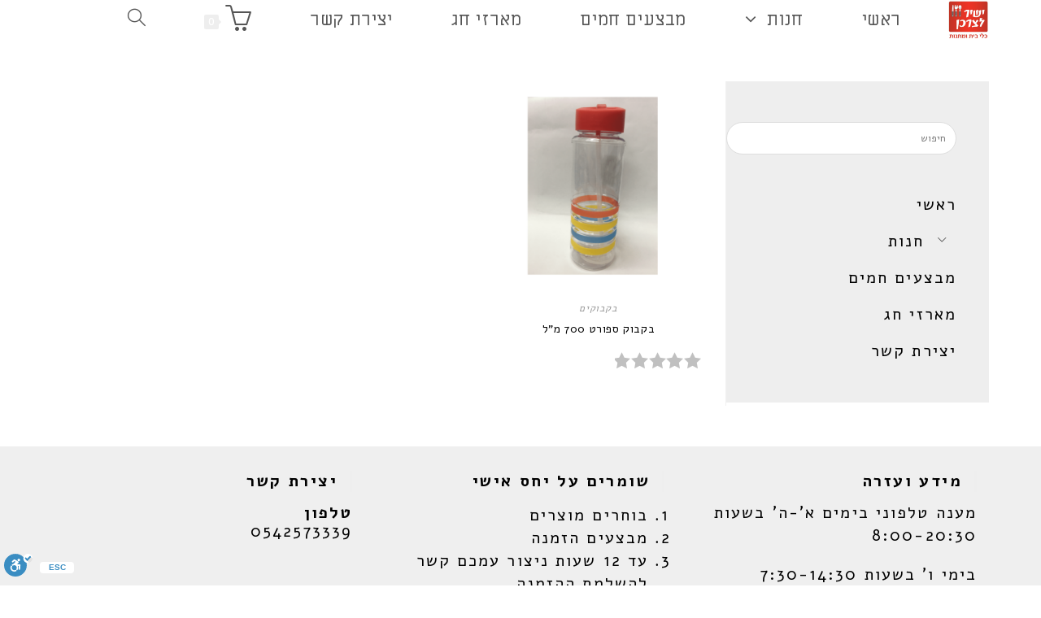

--- FILE ---
content_type: text/html; charset=UTF-8
request_url: https://yashirlatzarchan.com/product-tag/%D7%91%D7%A7%D7%91%D7%95%D7%A7-%D7%A4%D7%9C%D7%A1%D7%98%D7%99%D7%A7/
body_size: 17266
content:

<!DOCTYPE html>
<html class="html" dir="rtl" lang="he-IL" itemscope itemtype="http://schema.org/WebPage">
<head>
	<meta charset="UTF-8">
	<link rel="profile" href="http://gmpg.org/xfn/11">
<meta name="google-site-verification" content="TaLBsU4b9GHzwar4k1cr9jKuFzgcNQUSDEYL2BeZOuk" />
	<title>בקבוק פלסטיק &#8211; ישיר לצרכן חדרה</title>
<meta name='robots' content='max-image-preview:large' />
<!-- Optimized by SG Optimizer plugin version - 5.7.20 --><meta name="viewport" content="width=device-width, initial-scale=1"><link rel='dns-prefetch' href='//cdn.enable.co.il' />
<link rel='dns-prefetch' href='//fonts.googleapis.com' />
<link rel='dns-prefetch' href='//s.w.org' />
<link rel="alternate" type="application/rss+xml" title="ישיר לצרכן חדרה &laquo; פיד‏" href="https://yashirlatzarchan.com/feed/" />
<link rel="alternate" type="application/rss+xml" title="ישיר לצרכן חדרה &laquo; פיד תגובות‏" href="https://yashirlatzarchan.com/comments/feed/" />
<link rel="alternate" type="application/rss+xml" title="ישיר לצרכן חדרה &laquo; פיד תגית בקבוק פלסטיק" href="https://yashirlatzarchan.com/product-tag/%d7%91%d7%a7%d7%91%d7%95%d7%a7-%d7%a4%d7%9c%d7%a1%d7%98%d7%99%d7%a7/feed/" />
		<!-- This site uses the Google Analytics by MonsterInsights plugin v7.17.0 - Using Analytics tracking - https://www.monsterinsights.com/ -->
							<script src="//www.googletagmanager.com/gtag/js?id=UA-175894219-1"  type="text/javascript" data-cfasync="false"></script>
			<script type="text/javascript" data-cfasync="false">
				var mi_version = '7.17.0';
				var mi_track_user = true;
				var mi_no_track_reason = '';
				
								var disableStr = 'ga-disable-UA-175894219-1';

				/* Function to detect opted out users */
				function __gtagTrackerIsOptedOut() {
					return document.cookie.indexOf( disableStr + '=true' ) > - 1;
				}

				/* Disable tracking if the opt-out cookie exists. */
				if ( __gtagTrackerIsOptedOut() ) {
					window[disableStr] = true;
				}

				/* Opt-out function */
				function __gtagTrackerOptout() {
					document.cookie = disableStr + '=true; expires=Thu, 31 Dec 2099 23:59:59 UTC; path=/';
					window[disableStr] = true;
				}

				if ( 'undefined' === typeof gaOptout ) {
					function gaOptout() {
						__gtagTrackerOptout();
					}
				}
								window.dataLayer = window.dataLayer || [];
				if ( mi_track_user ) {
					function __gtagTracker() {dataLayer.push( arguments );}
					__gtagTracker( 'js', new Date() );
					__gtagTracker( 'set', {
						'developer_id.dZGIzZG' : true,
						                    });
					__gtagTracker( 'config', 'UA-175894219-1', {
						forceSSL:true,link_attribution:true,					} );
										window.gtag = __gtagTracker;										(
						function () {
							/* https://developers.google.com/analytics/devguides/collection/analyticsjs/ */
							/* ga and __gaTracker compatibility shim. */
							var noopfn = function () {
								return null;
							};
							var newtracker = function () {
								return new Tracker();
							};
							var Tracker = function () {
								return null;
							};
							var p = Tracker.prototype;
							p.get = noopfn;
							p.set = noopfn;
							p.send = function (){
								var args = Array.prototype.slice.call(arguments);
								args.unshift( 'send' );
								__gaTracker.apply(null, args);
							};
							var __gaTracker = function () {
								var len = arguments.length;
								if ( len === 0 ) {
									return;
								}
								var f = arguments[len - 1];
								if ( typeof f !== 'object' || f === null || typeof f.hitCallback !== 'function' ) {
									if ( 'send' === arguments[0] ) {
										var hitConverted, hitObject = false, action;
										if ( 'event' === arguments[1] ) {
											if ( 'undefined' !== typeof arguments[3] ) {
												hitObject = {
													'eventAction': arguments[3],
													'eventCategory': arguments[2],
													'eventLabel': arguments[4],
													'value': arguments[5] ? arguments[5] : 1,
												}
											}
										}
										if ( typeof arguments[2] === 'object' ) {
											hitObject = arguments[2];
										}
										if ( typeof arguments[5] === 'object' ) {
											Object.assign( hitObject, arguments[5] );
										}
										if ( 'undefined' !== typeof (
											arguments[1].hitType
										) ) {
											hitObject = arguments[1];
										}
										if ( hitObject ) {
											action = 'timing' === arguments[1].hitType ? 'timing_complete' : hitObject.eventAction;
											hitConverted = mapArgs( hitObject );
											__gtagTracker( 'event', action, hitConverted );
										}
									}
									return;
								}

								function mapArgs( args ) {
									var gaKey, hit = {};
									var gaMap = {
										'eventCategory': 'event_category',
										'eventAction': 'event_action',
										'eventLabel': 'event_label',
										'eventValue': 'event_value',
										'nonInteraction': 'non_interaction',
										'timingCategory': 'event_category',
										'timingVar': 'name',
										'timingValue': 'value',
										'timingLabel': 'event_label',
									};
									for ( gaKey in gaMap ) {
										if ( 'undefined' !== typeof args[gaKey] ) {
											hit[gaMap[gaKey]] = args[gaKey];
										}
									}
									return hit;
								}

								try {
									f.hitCallback();
								} catch ( ex ) {
								}
							};
							__gaTracker.create = newtracker;
							__gaTracker.getByName = newtracker;
							__gaTracker.getAll = function () {
								return [];
							};
							__gaTracker.remove = noopfn;
							__gaTracker.loaded = true;
							window['__gaTracker'] = __gaTracker;
						}
					)();
									} else {
										console.log( "" );
					( function () {
							function __gtagTracker() {
								return null;
							}
							window['__gtagTracker'] = __gtagTracker;
							window['gtag'] = __gtagTracker;
					} )();
									}
			</script>
				<!-- / Google Analytics by MonsterInsights -->
				<script type="text/javascript">
			window._wpemojiSettings = {"baseUrl":"https:\/\/s.w.org\/images\/core\/emoji\/13.0.1\/72x72\/","ext":".png","svgUrl":"https:\/\/s.w.org\/images\/core\/emoji\/13.0.1\/svg\/","svgExt":".svg","source":{"concatemoji":"https:\/\/yashirlatzarchan.com\/wp-includes\/js\/wp-emoji-release.min.js?ver=5.7.14"}};
			!function(e,a,t){var n,r,o,i=a.createElement("canvas"),p=i.getContext&&i.getContext("2d");function s(e,t){var a=String.fromCharCode;p.clearRect(0,0,i.width,i.height),p.fillText(a.apply(this,e),0,0);e=i.toDataURL();return p.clearRect(0,0,i.width,i.height),p.fillText(a.apply(this,t),0,0),e===i.toDataURL()}function c(e){var t=a.createElement("script");t.src=e,t.defer=t.type="text/javascript",a.getElementsByTagName("head")[0].appendChild(t)}for(o=Array("flag","emoji"),t.supports={everything:!0,everythingExceptFlag:!0},r=0;r<o.length;r++)t.supports[o[r]]=function(e){if(!p||!p.fillText)return!1;switch(p.textBaseline="top",p.font="600 32px Arial",e){case"flag":return s([127987,65039,8205,9895,65039],[127987,65039,8203,9895,65039])?!1:!s([55356,56826,55356,56819],[55356,56826,8203,55356,56819])&&!s([55356,57332,56128,56423,56128,56418,56128,56421,56128,56430,56128,56423,56128,56447],[55356,57332,8203,56128,56423,8203,56128,56418,8203,56128,56421,8203,56128,56430,8203,56128,56423,8203,56128,56447]);case"emoji":return!s([55357,56424,8205,55356,57212],[55357,56424,8203,55356,57212])}return!1}(o[r]),t.supports.everything=t.supports.everything&&t.supports[o[r]],"flag"!==o[r]&&(t.supports.everythingExceptFlag=t.supports.everythingExceptFlag&&t.supports[o[r]]);t.supports.everythingExceptFlag=t.supports.everythingExceptFlag&&!t.supports.flag,t.DOMReady=!1,t.readyCallback=function(){t.DOMReady=!0},t.supports.everything||(n=function(){t.readyCallback()},a.addEventListener?(a.addEventListener("DOMContentLoaded",n,!1),e.addEventListener("load",n,!1)):(e.attachEvent("onload",n),a.attachEvent("onreadystatechange",function(){"complete"===a.readyState&&t.readyCallback()})),(n=t.source||{}).concatemoji?c(n.concatemoji):n.wpemoji&&n.twemoji&&(c(n.twemoji),c(n.wpemoji)))}(window,document,window._wpemojiSettings);
		</script>
		<style type="text/css">
img.wp-smiley,
img.emoji {
	display: inline !important;
	border: none !important;
	box-shadow: none !important;
	height: 1em !important;
	width: 1em !important;
	margin: 0 .07em !important;
	vertical-align: -0.1em !important;
	background: none !important;
	padding: 0 !important;
}
</style>
	<link rel='stylesheet' id='wp-block-library-rtl-css'  href='https://yashirlatzarchan.com/wp-includes/css/dist/block-library/style-rtl.min.css?ver=5.7.14' type='text/css' media='all' />
<link rel='stylesheet' id='wp-block-library-theme-rtl-css'  href='https://yashirlatzarchan.com/wp-includes/css/dist/block-library/theme-rtl.min.css?ver=5.7.14' type='text/css' media='all' />
<link rel='stylesheet' id='wc-block-vendors-style-css'  href='https://yashirlatzarchan.com/wp-content/plugins/woocommerce/packages/woocommerce-blocks/build/vendors-style.css?ver=3.4.0' type='text/css' media='all' />
<link rel='stylesheet' id='wc-block-style-rtl-css'  href='https://yashirlatzarchan.com/wp-content/plugins/woocommerce/packages/woocommerce-blocks/build/style-rtl.css?ver=3.4.0' type='text/css' media='all' />
<link rel='stylesheet' id='contact-form-7-css'  href='https://yashirlatzarchan.com/wp-content/plugins/contact-form-7/includes/css/styles.css?ver=5.4.1' type='text/css' media='all' />
<link rel='stylesheet' id='contact-form-7-rtl-css'  href='https://yashirlatzarchan.com/wp-content/plugins/contact-form-7/includes/css/styles-rtl.css?ver=5.4.1' type='text/css' media='all' />
<link rel='stylesheet' id='easy-sidebar-menu-widget-css-css'  href='https://yashirlatzarchan.com/wp-content/plugins/easy-sidebar-menu-widget/assets/css/easy-sidebar-menu-widget.css?ver=5.7.14' type='text/css' media='all' />
<link rel='stylesheet' id='alefhebrew-css'  href='http://fonts.googleapis.com/earlyaccess/alefhebrew.css?ver=5.7.14' type='text/css' media='all' />
<link rel='stylesheet' id='notosanshebrew-css'  href='http://fonts.googleapis.com/earlyaccess/notosanshebrew.css?ver=5.7.14' type='text/css' media='all' />
<link rel='stylesheet' id='opensanshebrewcondensed-css'  href='http://fonts.googleapis.com/earlyaccess/opensanshebrewcondensed.css?ver=5.7.14' type='text/css' media='all' />
<link rel='stylesheet' id='miriamclm-css'  href='https://yashirlatzarchan.com/wp-content/plugins/hebrew-font/fonts/miriamclm/stylesheet.css?ver=5.7.14' type='text/css' media='all' />
<link rel='stylesheet' id='comixno2-css'  href='https://yashirlatzarchan.com/wp-content/plugins/hebrew-font/fonts/comixno2/stylesheet.css?ver=5.7.14' type='text/css' media='all' />
<link rel='stylesheet' id='nehama-css'  href='https://yashirlatzarchan.com/wp-content/plugins/hebrew-font/fonts/nehama/stylesheet.css?ver=5.7.14' type='text/css' media='all' />
<link rel='stylesheet' id='sticky-header-oceanwp-style-css'  href='https://yashirlatzarchan.com/wp-content/plugins/sticky-header-oceanwp//style.css?ver=5.7.14' type='text/css' media='all' />
<style id='woocommerce-inline-inline-css' type='text/css'>
.woocommerce form .form-row .required { visibility: visible; }
</style>
<link rel='stylesheet' id='tinvwl-rtl-css'  href='https://yashirlatzarchan.com/wp-content/plugins/ti-woocommerce-wishlist/assets/css/public-rtl.min.css?ver=1.21.12' type='text/css' media='all' />
<link rel='stylesheet' id='font-awesome-css'  href='https://yashirlatzarchan.com/wp-content/themes/oceanwp/assets/css/third/font-awesome.min.css?ver=4.7.0' type='text/css' media='all' />
<link rel='stylesheet' id='simple-line-icons-css'  href='https://yashirlatzarchan.com/wp-content/themes/oceanwp/assets/css/third/simple-line-icons.min.css?ver=2.4.0' type='text/css' media='all' />
<link rel='stylesheet' id='magnific-popup-css'  href='https://yashirlatzarchan.com/wp-content/themes/oceanwp/assets/css/third/magnific-popup.min.css?ver=1.0.0' type='text/css' media='all' />
<link rel='stylesheet' id='slick-css'  href='https://yashirlatzarchan.com/wp-content/themes/oceanwp/assets/css/third/slick.min.css?ver=1.6.0' type='text/css' media='all' />
<link rel='stylesheet' id='oceanwp-style-css'  href='https://yashirlatzarchan.com/wp-content/themes/oceanwp/assets/css/style.min.css?ver=1.6.10' type='text/css' media='all' />
<link rel='stylesheet' id='oceanwp-woo-mini-cart-css'  href='https://yashirlatzarchan.com/wp-content/themes/oceanwp/assets/css/woo/woo-mini-cart.min.css?ver=5.7.14' type='text/css' media='all' />
<link rel='stylesheet' id='oceanwp-woo-mini-cart-rtl-css'  href='https://yashirlatzarchan.com/wp-content/themes/oceanwp/assets/css/woo/woo-mini-cart-rtl.css?ver=5.7.14' type='text/css' media='all' />
<link rel='stylesheet' id='oceanwp-woocommerce-css'  href='https://yashirlatzarchan.com/wp-content/themes/oceanwp/assets/css/woo/woocommerce.min.css?ver=5.7.14' type='text/css' media='all' />
<link rel='stylesheet' id='oceanwp-woo-star-font-css'  href='https://yashirlatzarchan.com/wp-content/themes/oceanwp/assets/css/woo/woo-star-font.min.css?ver=5.7.14' type='text/css' media='all' />
<link rel='stylesheet' id='oceanwp-woocommerce-rtl-css'  href='https://yashirlatzarchan.com/wp-content/themes/oceanwp/assets/css/woo/woocommerce-rtl.css?ver=5.7.14' type='text/css' media='all' />
<link rel='stylesheet' id='oceanwp-woo-quick-view-css'  href='https://yashirlatzarchan.com/wp-content/themes/oceanwp/assets/css/woo/woo-quick-view.min.css?ver=5.7.14' type='text/css' media='all' />
<link rel='stylesheet' id='oceanwp-wishlist-css'  href='https://yashirlatzarchan.com/wp-content/themes/oceanwp/assets/css/woo/wishlist.min.css?ver=5.7.14' type='text/css' media='all' />
<link rel='stylesheet' id='oceanwp-google-font-alef-css'  href='//fonts.googleapis.com/css?family=Alef%3A100%2C200%2C300%2C400%2C500%2C600%2C700%2C800%2C900%2C100i%2C200i%2C300i%2C400i%2C500i%2C600i%2C700i%2C800i%2C900i&#038;subset=latin%2Ccyrillic-ext&#038;ver=5.7.14' type='text/css' media='all' />
<link rel='stylesheet' id='oceanwp-google-font-miriam-libre-css'  href='//fonts.googleapis.com/css?family=Miriam+Libre%3A100%2C200%2C300%2C400%2C500%2C600%2C700%2C800%2C900%2C100i%2C200i%2C300i%2C400i%2C500i%2C600i%2C700i%2C800i%2C900i&#038;subset=latin%2Ccyrillic-ext&#038;ver=5.7.14' type='text/css' media='all' />
<link rel='stylesheet' id='oceanwp-google-font-david-libre-css'  href='//fonts.googleapis.com/css?family=David+Libre%3A100%2C200%2C300%2C400%2C500%2C600%2C700%2C800%2C900%2C100i%2C200i%2C300i%2C400i%2C500i%2C600i%2C700i%2C800i%2C900i&#038;subset=latin%2Ccyrillic-ext&#038;ver=5.7.14' type='text/css' media='all' />
<link rel='stylesheet' id='oceanwp-google-font-rubik-css'  href='//fonts.googleapis.com/css?family=Rubik%3A100%2C200%2C300%2C400%2C500%2C600%2C700%2C800%2C900%2C100i%2C200i%2C300i%2C400i%2C500i%2C600i%2C700i%2C800i%2C900i&#038;subset=latin%2Ccyrillic-ext&#038;ver=5.7.14' type='text/css' media='all' />
<link rel='stylesheet' id='rtwpvs-css'  href='https://yashirlatzarchan.com/wp-content/plugins/woo-product-variation-swatches/assets/css/rtwpvs.min.css?ver=1761804718' type='text/css' media='all' />
<style id='rtwpvs-inline-css' type='text/css'>
        
            .rtwpvs-term:not(.rtwpvs-radio-term) {
                width: 30px;
                height: 30px;
            }

            .rtwpvs-squared .rtwpvs-button-term {
                min-width: 30px;
            }

            .rtwpvs-button-term span {
                font-size: 16px;
            }

                                                .rtwpvs.rtwpvs-attribute-behavior-blur .rtwpvs-term:not(.rtwpvs-radio-term).disabled::before,
            .rtwpvs.rtwpvs-attribute-behavior-blur .rtwpvs-term:not(.rtwpvs-radio-term).disabled::after,
            .rtwpvs.rtwpvs-attribute-behavior-blur .rtwpvs-term:not(.rtwpvs-radio-term).disabled:hover::before,
            .rtwpvs.rtwpvs-attribute-behavior-blur .rtwpvs-term:not(.rtwpvs-radio-term).disabled:hover::after {
                background: #ff0000 !important;
            }

                                    .rtwpvs.rtwpvs-attribute-behavior-blur .rtwpvs-term:not(.rtwpvs-radio-term).disabled img,
            .rtwpvs.rtwpvs-attribute-behavior-blur .rtwpvs-term:not(.rtwpvs-radio-term).disabled span,
            .rtwpvs.rtwpvs-attribute-behavior-blur .rtwpvs-term:not(.rtwpvs-radio-term).disabled:hover img,
            .rtwpvs.rtwpvs-attribute-behavior-blur .rtwpvs-term:not(.rtwpvs-radio-term).disabled:hover span {
                opacity: 0.3;
            }

                    
        
</style>
<link rel='stylesheet' id='rtwpvs-tooltip-css'  href='https://yashirlatzarchan.com/wp-content/plugins/woo-product-variation-swatches/assets/css/rtwpvs-tooltip.min.css?ver=1761804718' type='text/css' media='all' />
<link rel='stylesheet' id='oe-widgets-style-css'  href='https://yashirlatzarchan.com/wp-content/plugins/ocean-extra/assets/css/widgets.css?ver=5.7.14' type='text/css' media='all' />
<link rel='stylesheet' id='oe-widgets-style-rtl-css'  href='https://yashirlatzarchan.com/wp-content/plugins/ocean-extra/assets/css/rtl.css?ver=5.7.14' type='text/css' media='all' />
<link rel='stylesheet' id='ops-product-share-style-css'  href='https://yashirlatzarchan.com/wp-content/plugins/ocean-product-sharing/assets/css/style.min.css?ver=5.7.14' type='text/css' media='all' />
<link rel='stylesheet' id='ops-product-share-rtl-css'  href='https://yashirlatzarchan.com/wp-content/plugins/ocean-product-sharing/assets/css/rtl.css?ver=5.7.14' type='text/css' media='all' />
<link rel='stylesheet' id='oss-social-share-style-css'  href='https://yashirlatzarchan.com/wp-content/plugins/ocean-social-sharing/assets/css/style.min.css?ver=5.7.14' type='text/css' media='all' />
<link rel='stylesheet' id='oss-social-share-rtl-css'  href='https://yashirlatzarchan.com/wp-content/plugins/ocean-social-sharing/assets/css/rtl.css?ver=5.7.14' type='text/css' media='all' />
<script type="text/template" id="tmpl-variation-template">
	<div class="woocommerce-variation-description">{{{ data.variation.variation_description }}}</div>
	<div class="woocommerce-variation-price">{{{ data.variation.price_html }}}</div>
	<div class="woocommerce-variation-availability">{{{ data.variation.availability_html }}}</div>
</script>
<script type="text/template" id="tmpl-unavailable-variation-template">
	<p>מוצר זה אינו זמין כרגע. נא לבחור שילוב אחר.</p>
</script>
<script type='text/javascript' id='monsterinsights-frontend-script-js-extra'>
/* <![CDATA[ */
var monsterinsights_frontend = {"js_events_tracking":"true","download_extensions":"doc,pdf,ppt,zip,xls,docx,pptx,xlsx","inbound_paths":"[{\"path\":\"\\\/go\\\/\",\"label\":\"affiliate\"},{\"path\":\"\\\/recommend\\\/\",\"label\":\"affiliate\"}]","home_url":"https:\/\/yashirlatzarchan.com","hash_tracking":"false","ua":"UA-175894219-1"};
/* ]]> */
</script>
<script type='text/javascript' src='https://yashirlatzarchan.com/wp-content/plugins/google-analytics-for-wordpress/assets/js/frontend-gtag.min.js?ver=7.17.0' id='monsterinsights-frontend-script-js'></script>
<script type='text/javascript' src='https://yashirlatzarchan.com/wp-includes/js/jquery/jquery.min.js?ver=3.5.1' id='jquery-core-js'></script>
<script type='text/javascript' src='https://yashirlatzarchan.com/wp-includes/js/jquery/jquery-migrate.min.js?ver=3.3.2' id='jquery-migrate-js'></script>
<script type='text/javascript' src='https://yashirlatzarchan.com/wp-content/plugins/sticky-header-oceanwp//main.js?ver=1.0.0' id='sticky-header-oceanwp-js'></script>
<script type='text/javascript' src='https://yashirlatzarchan.com/wp-content/plugins/sticky-header-effects-for-elementor/assets/js/she-header.js?ver=1.4.3' id='she-header-js'></script>
<link rel="https://api.w.org/" href="https://yashirlatzarchan.com/wp-json/" /><link rel="alternate" type="application/json" href="https://yashirlatzarchan.com/wp-json/wp/v2/product_tag/301" /><link rel="EditURI" type="application/rsd+xml" title="RSD" href="https://yashirlatzarchan.com/xmlrpc.php?rsd" />
<link rel="wlwmanifest" type="application/wlwmanifest+xml" href="https://yashirlatzarchan.com/wp-includes/wlwmanifest.xml" /> 
<link rel="stylesheet" href="https://yashirlatzarchan.com/wp-content/themes/oceanwp/rtl.css" type="text/css" media="screen" /><meta name="generator" content="WordPress 5.7.14" />
<meta name="generator" content="WooCommerce 4.6.5" />
        <script type="text/javascript">
            ( function () {
                window.lae_fs = { can_use_premium_code: false};
            } )();
        </script>
        <meta name="google-site-verification" content="ppK-fpKJTtELr2SArnooSlJYPwTTe5-cAgvp2xs_VsU" /><script>var sticky_header_style = "";</script>	<noscript><style>.woocommerce-product-gallery{ opacity: 1 !important; }</style></noscript>
	<link rel="icon" href="https://yashirlatzarchan.com/wp-content/uploads/2019/09/cropped-לוגו-32x32.jpg" sizes="32x32" />
<link rel="icon" href="https://yashirlatzarchan.com/wp-content/uploads/2019/09/cropped-לוגו-192x192.jpg" sizes="192x192" />
<link rel="apple-touch-icon" href="https://yashirlatzarchan.com/wp-content/uploads/2019/09/cropped-לוגו-180x180.jpg" />
<meta name="msapplication-TileImage" content="https://yashirlatzarchan.com/wp-content/uploads/2019/09/cropped-לוגו-270x270.jpg" />
		<style type="text/css" id="wp-custom-css">
			div.quick_buy_container{float:left;padding-right:10px;border-radius:30px!important}input.wcqb_button{border-radius:30px;background-color:#6DC4B4}.sidebar li{font-size:36px}		</style>
		<!-- OceanWP CSS -->
<style type="text/css">
/* General CSS */.woocommerce-MyAccount-navigation ul li a:before,.woocommerce-checkout .woocommerce-info a,.woocommerce-checkout #payment ul.payment_methods .wc_payment_method>input[type=radio]:first-child:checked+label:before,.woocommerce-checkout #payment .payment_method_paypal .about_paypal,.woocommerce ul.products li.product li.category a:hover,.woocommerce ul.products li.product .button:hover,.woocommerce ul.products li.product .product-inner .added_to_cart:hover,.product_meta .posted_in a:hover,.product_meta .tagged_as a:hover,.woocommerce div.product .woocommerce-tabs ul.tabs li a:hover,.woocommerce div.product .woocommerce-tabs ul.tabs li.active a,.woocommerce .oceanwp-grid-list a.active,.woocommerce .oceanwp-grid-list a:hover,.woocommerce .oceanwp-off-canvas-filter:hover,.widget_shopping_cart ul.cart_list li .owp-grid-wrap .owp-grid a.remove:hover,.widget_product_categories li a:hover ~ .count,.widget_layered_nav li a:hover ~ .count,.woocommerce ul.products li.product:not(.product-category) .woo-entry-buttons li a:hover,a:hover,a.light:hover,.theme-heading .text::before,#top-bar-content >a:hover,#top-bar-social li.oceanwp-email a:hover,#site-navigation-wrap .dropdown-menu >li >a:hover,#site-header.medium-header #medium-searchform button:hover,.oceanwp-mobile-menu-icon a:hover,.blog-entry.post .blog-entry-header .entry-title a:hover,.blog-entry.post .blog-entry-readmore a:hover,.blog-entry.thumbnail-entry .blog-entry-category a,ul.meta li a:hover,.dropcap,.single nav.post-navigation .nav-links .title,body .related-post-title a:hover,body #wp-calendar caption,body .contact-info-widget.default i,body .contact-info-widget.big-icons i,body .custom-links-widget .oceanwp-custom-links li a:hover,body .custom-links-widget .oceanwp-custom-links li a:hover:before,body .posts-thumbnails-widget li a:hover,body .social-widget li.oceanwp-email a:hover,.comment-author .comment-meta .comment-reply-link,#respond #cancel-comment-reply-link:hover,#footer-widgets .footer-box a:hover,#footer-bottom a:hover,#footer-bottom #footer-bottom-menu a:hover,.sidr a:hover,.sidr-class-dropdown-toggle:hover,.sidr-class-menu-item-has-children.active >a,.sidr-class-menu-item-has-children.active >a >.sidr-class-dropdown-toggle,input[type=checkbox]:checked:before{color:#eeeeee}.woocommerce div.product div.images .open-image,.wcmenucart-details.count,.woocommerce-message a,.woocommerce-error a,.woocommerce-info a,.woocommerce .widget_price_filter .ui-slider .ui-slider-handle,.woocommerce .widget_price_filter .ui-slider .ui-slider-range,.owp-product-nav li a.owp-nav-link:hover,.woocommerce div.product.owp-tabs-layout-vertical .woocommerce-tabs ul.tabs li a:after,.woocommerce .widget_product_categories li.current-cat >a ~ .count,.woocommerce .widget_product_categories li.current-cat >a:before,.woocommerce .widget_layered_nav li.chosen a ~ .count,.woocommerce .widget_layered_nav li.chosen a:before,#owp-checkout-timeline .active .timeline-wrapper,.bag-style:hover .wcmenucart-cart-icon .wcmenucart-count,.show-cart .wcmenucart-cart-icon .wcmenucart-count,.woocommerce ul.products li.product:not(.product-category) .image-wrap .button,input[type="button"],input[type="reset"],input[type="submit"],button[type="submit"],.button,#site-navigation-wrap .dropdown-menu >li.btn >a >span,.thumbnail:hover i,.post-quote-content,.omw-modal .omw-close-modal,body .contact-info-widget.big-icons li:hover i,body div.wpforms-container-full .wpforms-form input[type=submit],body div.wpforms-container-full .wpforms-form button[type=submit],body div.wpforms-container-full .wpforms-form .wpforms-page-button{background-color:#eeeeee}.current-shop-items-dropdown{border-top-color:#eeeeee}.woocommerce div.product .woocommerce-tabs ul.tabs li.active a{border-bottom-color:#eeeeee}.wcmenucart-details.count:before{border-color:#eeeeee}.woocommerce ul.products li.product .button:hover{border-color:#eeeeee}.woocommerce ul.products li.product .product-inner .added_to_cart:hover{border-color:#eeeeee}.woocommerce div.product .woocommerce-tabs ul.tabs li.active a{border-color:#eeeeee}.woocommerce .oceanwp-grid-list a.active{border-color:#eeeeee}.woocommerce .oceanwp-grid-list a:hover{border-color:#eeeeee}.woocommerce .oceanwp-off-canvas-filter:hover{border-color:#eeeeee}.owp-product-nav li a.owp-nav-link:hover{border-color:#eeeeee}.widget_shopping_cart_content .buttons .button:first-child:hover{border-color:#eeeeee}.widget_shopping_cart ul.cart_list li .owp-grid-wrap .owp-grid a.remove:hover{border-color:#eeeeee}.widget_product_categories li a:hover ~ .count{border-color:#eeeeee}.woocommerce .widget_product_categories li.current-cat >a ~ .count{border-color:#eeeeee}.woocommerce .widget_product_categories li.current-cat >a:before{border-color:#eeeeee}.widget_layered_nav li a:hover ~ .count{border-color:#eeeeee}.woocommerce .widget_layered_nav li.chosen a ~ .count{border-color:#eeeeee}.woocommerce .widget_layered_nav li.chosen a:before{border-color:#eeeeee}#owp-checkout-timeline.arrow .active .timeline-wrapper:before{border-top-color:#eeeeee;border-bottom-color:#eeeeee}#owp-checkout-timeline.arrow .active .timeline-wrapper:after{border-left-color:#eeeeee;border-right-color:#eeeeee}.bag-style:hover .wcmenucart-cart-icon .wcmenucart-count{border-color:#eeeeee}.bag-style:hover .wcmenucart-cart-icon .wcmenucart-count:after{border-color:#eeeeee}.show-cart .wcmenucart-cart-icon .wcmenucart-count{border-color:#eeeeee}.show-cart .wcmenucart-cart-icon .wcmenucart-count:after{border-color:#eeeeee}.woocommerce ul.products li.product:not(.product-category) .woo-product-gallery .active a{border-color:#eeeeee}.woocommerce ul.products li.product:not(.product-category) .woo-product-gallery a:hover{border-color:#eeeeee}.widget-title{border-color:#eeeeee}blockquote{border-color:#eeeeee}#searchform-dropdown{border-color:#eeeeee}.dropdown-menu .sub-menu{border-color:#eeeeee}.blog-entry.large-entry .blog-entry-readmore a:hover{border-color:#eeeeee}.oceanwp-newsletter-form-wrap input[type="email"]:focus{border-color:#eeeeee}.social-widget li.oceanwp-email a:hover{border-color:#eeeeee}#respond #cancel-comment-reply-link:hover{border-color:#eeeeee}body .contact-info-widget.big-icons li:hover i{border-color:#eeeeee}#footer-widgets .oceanwp-newsletter-form-wrap input[type="email"]:focus{border-color:#eeeeee}.woocommerce div.product div.images .open-image:hover,.woocommerce-error a:hover,.woocommerce-info a:hover,.woocommerce-message a:hover,.woocommerce ul.products li.product:not(.product-category) .image-wrap .button:hover,input[type="button"]:hover,input[type="reset"]:hover,input[type="submit"]:hover,button[type="submit"]:hover,input[type="button"]:focus,input[type="reset"]:focus,input[type="submit"]:focus,button[type="submit"]:focus,.button:hover,#site-navigation-wrap .dropdown-menu >li.btn >a:hover >span,.post-quote-author,.omw-modal .omw-close-modal:hover,body div.wpforms-container-full .wpforms-form input[type=submit]:hover,body div.wpforms-container-full .wpforms-form button[type=submit]:hover,body div.wpforms-container-full .wpforms-form .wpforms-page-button:hover{background-color:#dd3333}a{color:#000000}a:hover{color:#dd3333}.page-header,.has-transparent-header .page-header{padding:34px 0 60px 0}.page-numbers a,.page-numbers span:not(.elementor-screen-only),.page-links span{font-size:32px}.page-numbers a,.page-numbers span:not(.elementor-screen-only),.page-links span{border-width:2px}form input[type="text"],form input[type="password"],form input[type="email"],form input[type="url"],form input[type="date"],form input[type="month"],form input[type="time"],form input[type="datetime"],form input[type="datetime-local"],form input[type="week"],form input[type="number"],form input[type="search"],form input[type="tel"],form input[type="color"],form select,form textarea{font-size:12px}body div.wpforms-container-full .wpforms-form input[type=date],body div.wpforms-container-full .wpforms-form input[type=datetime],body div.wpforms-container-full .wpforms-form input[type=datetime-local],body div.wpforms-container-full .wpforms-form input[type=email],body div.wpforms-container-full .wpforms-form input[type=month],body div.wpforms-container-full .wpforms-form input[type=number],body div.wpforms-container-full .wpforms-form input[type=password],body div.wpforms-container-full .wpforms-form input[type=range],body div.wpforms-container-full .wpforms-form input[type=search],body div.wpforms-container-full .wpforms-form input[type=tel],body div.wpforms-container-full .wpforms-form input[type=text],body div.wpforms-container-full .wpforms-form input[type=time],body div.wpforms-container-full .wpforms-form input[type=url],body div.wpforms-container-full .wpforms-form input[type=week],body div.wpforms-container-full .wpforms-form select,body div.wpforms-container-full .wpforms-form textarea{font-size:12px}form input[type="text"],form input[type="password"],form input[type="email"],form input[type="url"],form input[type="date"],form input[type="month"],form input[type="time"],form input[type="datetime"],form input[type="datetime-local"],form input[type="week"],form input[type="number"],form input[type="search"],form input[type="tel"],form input[type="color"],form select,form textarea,.woocommerce .woocommerce-checkout .select2-container--default .select2-selection--single{border-radius:31px}body div.wpforms-container-full .wpforms-form input[type=date],body div.wpforms-container-full .wpforms-form input[type=datetime],body div.wpforms-container-full .wpforms-form input[type=datetime-local],body div.wpforms-container-full .wpforms-form input[type=email],body div.wpforms-container-full .wpforms-form input[type=month],body div.wpforms-container-full .wpforms-form input[type=number],body div.wpforms-container-full .wpforms-form input[type=password],body div.wpforms-container-full .wpforms-form input[type=range],body div.wpforms-container-full .wpforms-form input[type=search],body div.wpforms-container-full .wpforms-form input[type=tel],body div.wpforms-container-full .wpforms-form input[type=text],body div.wpforms-container-full .wpforms-form input[type=time],body div.wpforms-container-full .wpforms-form input[type=url],body div.wpforms-container-full .wpforms-form input[type=week],body div.wpforms-container-full .wpforms-form select,body div.wpforms-container-full .wpforms-form textarea{border-radius:31px}form input[type="text"],form input[type="password"],form input[type="email"],form input[type="url"],form input[type="date"],form input[type="month"],form input[type="time"],form input[type="datetime"],form input[type="datetime-local"],form input[type="week"],form input[type="number"],form input[type="search"],form input[type="tel"],form input[type="color"],form select,form textarea,.woocommerce .woocommerce-checkout .select2-container--default .select2-selection--single{background-color:#ffffff}body div.wpforms-container-full .wpforms-form input[type=date],body div.wpforms-container-full .wpforms-form input[type=datetime],body div.wpforms-container-full .wpforms-form input[type=datetime-local],body div.wpforms-container-full .wpforms-form input[type=email],body div.wpforms-container-full .wpforms-form input[type=month],body div.wpforms-container-full .wpforms-form input[type=number],body div.wpforms-container-full .wpforms-form input[type=password],body div.wpforms-container-full .wpforms-form input[type=range],body div.wpforms-container-full .wpforms-form input[type=search],body div.wpforms-container-full .wpforms-form input[type=tel],body div.wpforms-container-full .wpforms-form input[type=text],body div.wpforms-container-full .wpforms-form input[type=time],body div.wpforms-container-full .wpforms-form input[type=url],body div.wpforms-container-full .wpforms-form input[type=week],body div.wpforms-container-full .wpforms-form select,body div.wpforms-container-full .wpforms-form textarea{background-color:#ffffff}.theme-button,input[type="submit"],button[type="submit"],button,body div.wpforms-container-full .wpforms-form input[type=submit],body div.wpforms-container-full .wpforms-form button[type=submit],body div.wpforms-container-full .wpforms-form .wpforms-page-button{padding:20px 50px 20px 20px}.theme-button,input[type="submit"],button[type="submit"],button,.button,body div.wpforms-container-full .wpforms-form input[type=submit],body div.wpforms-container-full .wpforms-form button[type=submit],body div.wpforms-container-full .wpforms-form .wpforms-page-button{border-radius:34px}body .theme-button,body input[type="submit"],body button[type="submit"],body button,body .button,body div.wpforms-container-full .wpforms-form input[type=submit],body div.wpforms-container-full .wpforms-form button[type=submit],body div.wpforms-container-full .wpforms-form .wpforms-page-button{background-color:#dd3333}body .theme-button:hover,body input[type="submit"]:hover,body button[type="submit"]:hover,body button:hover,body .button:hover,body div.wpforms-container-full .wpforms-form input[type=submit]:hover,body div.wpforms-container-full .wpforms-form input[type=submit]:active,body div.wpforms-container-full .wpforms-form button[type=submit]:hover,body div.wpforms-container-full .wpforms-form button[type=submit]:active,body div.wpforms-container-full .wpforms-form .wpforms-page-button:hover,body div.wpforms-container-full .wpforms-form .wpforms-page-button:active{background-color:#dd3333}/* Header CSS */#site-logo #site-logo-inner,.oceanwp-social-menu .social-menu-inner,#site-header.full_screen-header .menu-bar-inner,.after-header-content .after-header-content-inner{height:50px}#site-navigation-wrap .dropdown-menu >li >a,.oceanwp-mobile-menu-icon a,.after-header-content-inner >a{line-height:50px}#site-header.transparent-header{background-color:rgba(255,255,255,0.75)}#site-header.has-header-media .overlay-header-media{background-color:rgba(0,0,0,0.5)}#site-logo #site-logo-inner a img,#site-header.center-header #site-navigation-wrap .middle-site-logo a img{max-width:190px}#site-header #site-logo #site-logo-inner a img,#site-header.center-header #site-navigation-wrap .middle-site-logo a img{max-height:50px}#site-navigation-wrap .dropdown-menu >li >a{padding:0 36px}#site-navigation-wrap .dropdown-menu >li >a:hover,.oceanwp-mobile-menu-icon a:hover,#searchform-header-replace-close:hover{color:#dd3333}.dropdown-menu .sub-menu{min-width:303px}/* Sidebar CSS */.widget-area{background-color:#eeeeee}.widget-area{padding:50px 0 0 0!important}.widget-area .sidebar-box{background-color:#eeeeee}.widget-area .sidebar-box{padding:0 40px 0 0}.widget-area .sidebar-box,.separate-layout .sidebar-box{margin-bottom:40px}.widget-title{border-color:#eeeeee}.widget-title{margin-bottom:12px}/* Footer Widgets CSS */#footer-widgets{background-color:#efefef}#footer-widgets,#footer-widgets p,#footer-widgets li a:before,#footer-widgets .contact-info-widget span.oceanwp-contact-title,#footer-widgets .recent-posts-date,#footer-widgets .recent-posts-comments,#footer-widgets .widget-recent-posts-icons li .fa{color:#000000}#footer-widgets .footer-box a,#footer-widgets a{color:#000000}/* Footer Bottom CSS */#footer-bottom,#footer-bottom p{color:#ffffff}#footer-bottom a:hover,#footer-bottom #footer-bottom-menu a:hover{color:#dd3333}/* WooCommerce CSS */.wcmenucart i{font-size:32px}.wcmenucart i{top:5px}.current-shop-items-dropdown{width:377px}.bag-style:hover .wcmenucart-cart-icon .wcmenucart-count,.show-cart .wcmenucart-cart-icon .wcmenucart-count{background-color:#dd3333;border-color:#dd3333}.bag-style:hover .wcmenucart-cart-icon .wcmenucart-count:after,.show-cart .wcmenucart-cart-icon .wcmenucart-count:after{border-color:#dd3333}.widget_shopping_cart ul.cart_list li .owp-grid-wrap .owp-grid a:hover{color:#dd3333}.widget_shopping_cart ul.cart_list li .owp-grid-wrap .owp-grid a.remove:hover{color:#dd3333;border-color:#dd3333}#owp-checkout-timeline .timeline-step{color:#cccccc}#owp-checkout-timeline .timeline-step{border-color:#cccccc}.woocommerce .oceanwp-grid-list a:hover{color:#eeeeee;border-color:#eeeeee}.woocommerce .oceanwp-grid-list a.active{color:#eeeeee;border-color:#eeeeee}#oceanwp-off-canvas-sidebar-wrap .sidebar-box{border-color:#ffffff}.price,.amount{color:#00c4a0}.woocommerce div.product .woocommerce-tabs ul.tabs li a:hover{color:#00c4a0}.woocommerce div.product .woocommerce-tabs ul.tabs li.active a{color:#00c4a0}.woocommerce div.product .woocommerce-tabs ul.tabs li.active a{border-color:#00c4a0}/* Typography CSS */body{font-family:Alef;font-weight:400;font-style:normal;font-size:20px;color:#000000;line-height:1.9;letter-spacing:.6px;text-transform:capitalize}h1,h2,h3,h4,h5,h6,.theme-heading,.widget-title,.oceanwp-widget-recent-posts-title,.comment-reply-title,.entry-title,.sidebar-box .widget-title{font-family:Alef;font-weight:900;font-style:normal;color:#000000;line-height:4;letter-spacing:3.8px}h1{font-family:Arial,Helvetica,sans-serif;font-size:36px}h2{font-size:28px}#site-logo a.site-logo-text{line-height:2}#site-navigation-wrap .dropdown-menu >li >a,#site-header.full_screen-header .fs-dropdown-menu >li >a,#site-header.top-header #site-navigation-wrap .dropdown-menu >li >a,#site-header.center-header #site-navigation-wrap .dropdown-menu >li >a,#site-header.medium-header #site-navigation-wrap .dropdown-menu >li >a,.oceanwp-mobile-menu-icon a{font-family:Miriam Libre;font-style:normal;font-size:22px;text-transform:lowercase}.dropdown-menu ul li a.menu-link,#site-header.full_screen-header .fs-dropdown-menu ul.sub-menu li a{font-family:David Libre;font-size:22px}.sidr-class-dropdown-menu li a,a.sidr-class-toggle-sidr-close,#mobile-dropdown ul li a,body #mobile-fullscreen ul li a{font-family:Alef;font-size:24px}@media (max-width:480px){.sidr-class-dropdown-menu li a,a.sidr-class-toggle-sidr-close,#mobile-dropdown ul li a,body #mobile-fullscreen ul li a{font-size:28PX;line-height:1.5;letter-spacing:2.2px}}.page-header .page-subheading{font-family:David Libre}.site-breadcrumbs{font-family:David Libre}.sidebar-box .widget-title{font-family:David Libre;font-size:26px;color:#000000;text-transform:lowercase}.sidebar-box,.footer-box{font-family:Alef;font-size:20px;color:#000000;line-height:1.4;letter-spacing:2.1px}#footer-widgets .footer-box .widget-title{font-family:Alef;font-weight:700;font-style:normal;font-size:20px;color:#000000;line-height:1.3;letter-spacing:2.4px}#footer-bottom #copyright{font-family:Alef;font-size:14px}#footer-bottom #footer-bottom-menu{font-family:Alef}.woocommerce div.product .product_title{font-family:David Libre;font-weight:600;font-size:28px;color:#000000;letter-spacing:.9px}.woocommerce div.product p.price{font-family:Rubik;font-weight:700;color:#20b284}.woocommerce ul.products li.product .button,.woocommerce ul.products li.product .product-inner .added_to_cart{font-family:David Libre}
</style></head>

<body class="rtl archive tax-product_tag term-301 wp-custom-logo wp-embed-responsive theme-oceanwp woocommerce woocommerce-page woocommerce-no-js rtwpvs rtwpvs-rounded rtwpvs-attribute-behavior-blur rtwpvs-tooltip tinvwl-theme-style oceanwp-theme dropdown-mobile has-transparent-header no-header-border default-breakpoint has-sidebar sidebar-content content-left-sidebar page-header-disabled woo-dropdown-cat account-original-style elementor-default elementor-kit-873">

	
	<div id="outer-wrap" class="site clr">

		
		<div id="wrap" class="clr">

			
				<div id="transparent-header-wrap" class="clr">

<header id="site-header" class="transparent-header search-overlay left-menu effect-two clr" data-height="50" itemscope="itemscope" itemtype="http://schema.org/WPHeader">

	
		
			
			<div id="site-header-inner" class="clr container">

				
				

<div id="site-logo" class="clr" itemscope itemtype="http://schema.org/Brand">

	
	<div id="site-logo-inner" class="clr">

		<a href="https://yashirlatzarchan.com/" class="custom-logo-link" rel="home"><img width="802" height="786" src="https://yashirlatzarchan.com/wp-content/uploads/2019/08/cropped-לוגו.jpg" class="custom-logo" alt="ישיר לצרכן חדרה" srcset="https://yashirlatzarchan.com/wp-content/uploads/2019/08/cropped-לוגו.jpg 802w, https://yashirlatzarchan.com/wp-content/uploads/2019/08/cropped-לוגו-300x294.jpg 300w, https://yashirlatzarchan.com/wp-content/uploads/2019/08/cropped-לוגו-768x753.jpg 768w, https://yashirlatzarchan.com/wp-content/uploads/2019/08/cropped-לוגו-600x588.jpg 600w" sizes="(max-width: 802px) 100vw, 802px" /></a>
	</div><!-- #site-logo-inner -->

	
	
</div><!-- #site-logo -->

			<div id="site-navigation-wrap" class="clr">
		
			
			
			<nav id="site-navigation" class="navigation main-navigation clr" itemscope="itemscope" itemtype="http://schema.org/SiteNavigationElement">

				<ul id="menu-%d7%aa%d7%a4%d7%a8%d7%99%d7%98-%d7%a8%d7%90%d7%a9%d7%99" class="main-menu dropdown-menu sf-menu"><li id="menu-item-96" class="menu-item menu-item-type-post_type menu-item-object-page menu-item-home menu-item-96"><a href="https://yashirlatzarchan.com/" class="menu-link"><span class="text-wrap">ראשי</span></a></li><li id="menu-item-94" class="menu-item menu-item-type-post_type menu-item-object-page menu-item-has-children dropdown menu-item-94"><a href="https://yashirlatzarchan.com/shop/" class="menu-link"><span class="text-wrap">חנות <span class="nav-arrow fa fa-angle-down"></span></span></a>
<ul class="sub-menu">
	<li id="menu-item-444" class="menu-item menu-item-type-taxonomy menu-item-object-product_cat menu-item-has-children dropdown menu-item-444"><a href="https://yashirlatzarchan.com/product-category/%d7%a1%d7%99%d7%a8%d7%99%d7%9d-%d7%95%d7%9e%d7%97%d7%91%d7%aa%d7%95%d7%aa/" class="menu-link"><span class="text-wrap">סירים ומחבתות<span class="nav-arrow fa fa-angle-left"></span></span></a>
	<ul class="sub-menu">
		<li id="menu-item-802" class="menu-item menu-item-type-taxonomy menu-item-object-product_cat menu-item-802"><a href="https://yashirlatzarchan.com/product-category/%d7%a1%d7%99%d7%a8%d7%99-%d7%96%d7%9b%d7%95%d7%9b%d7%99%d7%aa/" class="menu-link"><span class="text-wrap">סירי זכוכית Corning</span></a></li>		<li id="menu-item-441" class="menu-item menu-item-type-taxonomy menu-item-object-product_cat menu-item-441"><a href="https://yashirlatzarchan.com/product-category/http-yashirlatzarchan-com-%d7%a1%d7%99%d7%a8%d7%99%d7%9d-%d7%95%d7%9e%d7%97%d7%91%d7%aa%d7%95%d7%aa__trashed-%d7%a1%d7%99%d7%a8%d7%99-%d7%90%d7%a8%d7%a7%d7%95%d7%a1%d7%98%d7%99%d7%9c/" class="menu-link"><span class="text-wrap">סירי ארקוסטיל</span></a></li>		<li id="menu-item-442" class="menu-item menu-item-type-taxonomy menu-item-object-product_cat menu-item-442"><a href="https://yashirlatzarchan.com/product-category/http-yashirlatzarchan-com-%d7%a1%d7%99%d7%a8%d7%99%d7%9d-%d7%95%d7%9e%d7%97%d7%91%d7%aa%d7%95%d7%aa__trashed-%d7%a1%d7%99%d7%a8%d7%99-%d7%a1%d7%95%d7%9c%d7%98%d7%9d/" class="menu-link"><span class="text-wrap">סירי סולתם</span></a></li>		<li id="menu-item-1628" class="menu-item menu-item-type-taxonomy menu-item-object-product_cat menu-item-1628"><a href="https://yashirlatzarchan.com/product-category/%d7%a1%d7%99%d7%a8%d7%99-%d7%90%d7%9c%d7%95%d7%9e%d7%a0%d7%99%d7%95%d7%aa/" class="menu-link"><span class="text-wrap">סירי אלומניום</span></a></li>		<li id="menu-item-498" class="menu-item menu-item-type-taxonomy menu-item-object-product_cat menu-item-498"><a href="https://yashirlatzarchan.com/product-category/%d7%a1%d7%99%d7%a8%d7%99%d7%9d-%d7%95%d7%9e%d7%97%d7%91%d7%aa%d7%95%d7%aa/%d7%9e%d7%97%d7%91%d7%aa%d7%95%d7%aa-%d7%98%d7%a4%d7%90%d7%9c/" class="menu-link"><span class="text-wrap">מחבתות טפאל</span></a></li>		<li id="menu-item-535" class="menu-item menu-item-type-taxonomy menu-item-object-product_cat menu-item-535"><a href="https://yashirlatzarchan.com/product-category/%d7%9e%d7%97%d7%91%d7%aa%d7%95%d7%aa-%d7%90%d7%a8%d7%a7%d7%95%d7%a1%d7%98%d7%99%d7%9c/" class="menu-link"><span class="text-wrap">מחבתות ארקוסטיל</span></a></li>		<li id="menu-item-1612" class="menu-item menu-item-type-taxonomy menu-item-object-product_cat menu-item-1612"><a href="https://yashirlatzarchan.com/product-category/%d7%a7%d7%9c%d7%97%d7%95%d7%aa/" class="menu-link"><span class="text-wrap">קלחות</span></a></li>	</ul>
</li>	<li id="menu-item-734" class="menu-item menu-item-type-taxonomy menu-item-object-product_cat menu-item-734"><a href="https://yashirlatzarchan.com/product-category/%d7%a6%d7%9c%d7%97%d7%95%d7%aa/" class="menu-link"><span class="text-wrap">צלחות</span></a></li>	<li id="menu-item-1425" class="menu-item menu-item-type-taxonomy menu-item-object-product_cat menu-item-has-children dropdown menu-item-1425"><a href="https://yashirlatzarchan.com/product-category/%d7%9e%d7%95%d7%a6%d7%a8%d7%99-%d7%90%d7%a4%d7%99%d7%94/%d7%aa%d7%91%d7%a0%d7%99%d7%95%d7%aa/" class="menu-link"><span class="text-wrap">תבניות<span class="nav-arrow fa fa-angle-left"></span></span></a>
	<ul class="sub-menu">
		<li id="menu-item-1426" class="menu-item menu-item-type-taxonomy menu-item-object-product_cat menu-item-1426"><a href="https://yashirlatzarchan.com/product-category/%d7%9e%d7%95%d7%a6%d7%a8%d7%99-%d7%90%d7%a4%d7%99%d7%94/%d7%aa%d7%91%d7%a0%d7%99%d7%95%d7%aa/%d7%aa%d7%91%d7%a0%d7%99%d7%95%d7%aa-food-appeal/" class="menu-link"><span class="text-wrap">תבניות FOOD APPEAL</span></a></li>		<li id="menu-item-1427" class="menu-item menu-item-type-taxonomy menu-item-object-product_cat menu-item-1427"><a href="https://yashirlatzarchan.com/product-category/%d7%9e%d7%95%d7%a6%d7%a8%d7%99-%d7%90%d7%a4%d7%99%d7%94/%d7%aa%d7%91%d7%a0%d7%99%d7%95%d7%aa-patisse/" class="menu-link"><span class="text-wrap">תבניות patisse</span></a></li>		<li id="menu-item-1428" class="menu-item menu-item-type-taxonomy menu-item-object-product_cat menu-item-1428"><a href="https://yashirlatzarchan.com/product-category/%d7%9e%d7%95%d7%a6%d7%a8%d7%99-%d7%90%d7%a4%d7%99%d7%94/%d7%aa%d7%91%d7%a0%d7%99%d7%95%d7%aa-%d7%a1%d7%95%d7%9c%d7%98%d7%9d/" class="menu-link"><span class="text-wrap">תבניות SOLTAM</span></a></li>		<li id="menu-item-1432" class="menu-item menu-item-type-taxonomy menu-item-object-product_cat menu-item-1432"><a href="https://yashirlatzarchan.com/product-category/%d7%aa%d7%91%d7%a0%d7%99%d7%95%d7%aa-pyrex/" class="menu-link"><span class="text-wrap">תבניות PYREX</span></a></li>		<li id="menu-item-1632" class="menu-item menu-item-type-taxonomy menu-item-object-product_cat menu-item-1632"><a href="https://yashirlatzarchan.com/product-category/%d7%aa%d7%91%d7%a0%d7%99%d7%95%d7%aa-%d7%a1%d7%99%d7%9c%d7%99%d7%a7%d7%95%d7%9f/" class="menu-link"><span class="text-wrap">תבניות סיליקון</span></a></li>	</ul>
</li>	<li id="menu-item-354" class="menu-item menu-item-type-taxonomy menu-item-object-product_cat menu-item-has-children dropdown menu-item-354"><a href="https://yashirlatzarchan.com/product-category/%d7%9e%d7%95%d7%a6%d7%a8%d7%99-%d7%90%d7%a4%d7%99%d7%94/" class="menu-link"><span class="text-wrap">מוצרי אפיה<span class="nav-arrow fa fa-angle-left"></span></span></a>
	<ul class="sub-menu">
		<li id="menu-item-1429" class="menu-item menu-item-type-taxonomy menu-item-object-product_cat menu-item-1429"><a href="https://yashirlatzarchan.com/product-category/%d7%a0%d7%a4%d7%95%d7%aa/" class="menu-link"><span class="text-wrap">נפות</span></a></li>		<li id="menu-item-1135" class="menu-item menu-item-type-taxonomy menu-item-object-product_cat menu-item-1135"><a href="https://yashirlatzarchan.com/product-category/%d7%97%d7%95%d7%aa%d7%9b%d7%a0%d7%99%d7%9d-%d7%a7%d7%95%d7%a8%d7%a6%d7%a0%d7%99%d7%9d-%d7%9e%d7%95%d7%a6%d7%a8%d7%99-%d7%90%d7%a4%d7%99%d7%99%d7%94-%d7%97%d7%93%d7%a8%d7%94/" class="menu-link"><span class="text-wrap">חותכנים</span></a></li>		<li id="menu-item-1139" class="menu-item menu-item-type-taxonomy menu-item-object-product_cat menu-item-1139"><a href="https://yashirlatzarchan.com/product-category/%d7%92%d7%90%d7%93%d7%92%d7%98%d7%99%d7%9d-%d7%9c%d7%90%d7%a4%d7%99%d7%99%d7%94/" class="menu-link"><span class="text-wrap">גאדג&#8217;טים לאפייה</span></a></li>		<li id="menu-item-1424" class="menu-item menu-item-type-taxonomy menu-item-object-product_cat menu-item-1424"><a href="https://yashirlatzarchan.com/product-category/%d7%9e%d7%95%d7%a6%d7%a8%d7%99-%d7%90%d7%a4%d7%99%d7%94/%d7%a7%d7%a8%d7%99%d7%9f-%d7%92%d7%95%d7%a8%d7%9f/" class="menu-link"><span class="text-wrap">קרין גורן</span></a></li>		<li id="menu-item-1431" class="menu-item menu-item-type-taxonomy menu-item-object-product_cat menu-item-1431"><a href="https://yashirlatzarchan.com/product-category/%d7%a8%d7%99%d7%a0%d7%92%d7%99%d7%9d/" class="menu-link"><span class="text-wrap">רינגים</span></a></li>	</ul>
</li>	<li id="menu-item-958" class="menu-item menu-item-type-taxonomy menu-item-object-product_cat menu-item-958"><a href="https://yashirlatzarchan.com/product-category/%d7%90%d7%91%d7%99%d7%96%d7%a8%d7%99%d7%9d-%d7%9c%d7%9e%d7%98%d7%91%d7%97/" class="menu-link"><span class="text-wrap">גאדג&#8217;טים למטבח</span></a></li>	<li id="menu-item-1136" class="menu-item menu-item-type-taxonomy menu-item-object-product_cat menu-item-1136"><a href="https://yashirlatzarchan.com/product-category/%d7%9b%d7%95%d7%a1%d7%95%d7%aa-%d7%9c%d7%a9%d7%aa%d7%99%d7%99%d7%94-%d7%a7%d7%a8%d7%94/" class="menu-link"><span class="text-wrap">כוסות</span></a></li>	<li id="menu-item-404" class="menu-item menu-item-type-taxonomy menu-item-object-product_cat menu-item-404"><a href="https://yashirlatzarchan.com/product-category/%d7%9b%d7%95%d7%a1%d7%95%d7%aa/" class="menu-link"><span class="text-wrap">קפה ותה</span></a></li>	<li id="menu-item-988" class="menu-item menu-item-type-taxonomy menu-item-object-product_cat menu-item-988"><a href="https://yashirlatzarchan.com/product-category/%d7%a7%d7%a2%d7%a8%d7%95%d7%aa/" class="menu-link"><span class="text-wrap">קערות ומסננות</span></a></li>	<li id="menu-item-1025" class="menu-item menu-item-type-taxonomy menu-item-object-product_cat menu-item-1025"><a href="https://yashirlatzarchan.com/product-category/%d7%a7%d7%95%d7%a6%d7%a6%d7%99%d7%9d/" class="menu-link"><span class="text-wrap">קוצצים</span></a></li>	<li id="menu-item-893" class="menu-item menu-item-type-taxonomy menu-item-object-product_cat menu-item-893"><a href="https://yashirlatzarchan.com/product-category/%d7%9e%d7%95%d7%a6%d7%a8%d7%99-%d7%97%d7%a9%d7%9e%d7%9c/" class="menu-link"><span class="text-wrap">מוצרי חשמל</span></a></li>	<li id="menu-item-1141" class="menu-item menu-item-type-taxonomy menu-item-object-product_cat menu-item-1141"><a href="https://yashirlatzarchan.com/product-category/%d7%a7%d7%95%d7%a4%d7%a1%d7%90%d7%95%d7%aa-%d7%90%d7%97%d7%a1%d7%95%d7%9f/" class="menu-link"><span class="text-wrap">קופסאות אחסון</span></a></li>	<li id="menu-item-405" class="menu-item menu-item-type-taxonomy menu-item-object-product_cat menu-item-405"><a href="https://yashirlatzarchan.com/product-category/%d7%a1%d7%9b%d7%95%d7%9d/" class="menu-link"><span class="text-wrap">סכו&#8221;ם</span></a></li>	<li id="menu-item-403" class="menu-item menu-item-type-taxonomy menu-item-object-product_cat menu-item-403"><a href="https://yashirlatzarchan.com/product-category/%d7%a1%d7%9b%d7%99%d7%a0%d7%99%d7%9d-2/" class="menu-link"><span class="text-wrap">סכינים</span></a></li>	<li id="menu-item-1245" class="menu-item menu-item-type-taxonomy menu-item-object-product_cat menu-item-1245"><a href="https://yashirlatzarchan.com/product-category/%d7%9e%d7%a4%d7%95%d7%aa-%d7%95%d7%a1%d7%99%d7%9e%d7%a4%d7%98%d7%a7%d7%a1/" class="menu-link"><span class="text-wrap">מפות וסימפטקס</span></a></li>	<li id="menu-item-407" class="menu-item menu-item-type-taxonomy menu-item-object-product_cat menu-item-has-children dropdown menu-item-407"><a href="https://yashirlatzarchan.com/product-category/%d7%a9%d7%95%d7%a0%d7%95%d7%aa/" class="menu-link"><span class="text-wrap">שונות<span class="nav-arrow fa fa-angle-left"></span></span></a>
	<ul class="sub-menu">
		<li id="menu-item-1635" class="menu-item menu-item-type-taxonomy menu-item-object-product_cat menu-item-1635"><a href="https://yashirlatzarchan.com/product-category/%d7%9e%d7%9b%d7%95%d7%a0%d7%aa-%d7%a4%d7%a1%d7%98%d7%94/" class="menu-link"><span class="text-wrap">מכונת פסטה</span></a></li>		<li id="menu-item-1140" class="menu-item menu-item-type-taxonomy menu-item-object-product_cat menu-item-1140"><a href="https://yashirlatzarchan.com/product-category/%d7%a6%d7%a0%d7%a6%d7%a0%d7%95%d7%aa/" class="menu-link"><span class="text-wrap">צנצנות</span></a></li>		<li id="menu-item-1613" class="menu-item menu-item-type-taxonomy menu-item-object-product_cat menu-item-1613"><a href="https://yashirlatzarchan.com/product-category/%d7%aa%d7%a8%d7%9e%d7%95%d7%a1%d7%99%d7%9d-%d7%a1%d7%99%d7%a8-%d7%aa%d7%a8%d7%9e%d7%95%d7%a1/" class="menu-link"><span class="text-wrap">תרמוסים</span></a></li>		<li id="menu-item-1611" class="menu-item menu-item-type-taxonomy menu-item-object-product_cat menu-item-1611"><a href="https://yashirlatzarchan.com/product-category/%d7%91%d7%a7%d7%91%d7%95%d7%a7%d7%99-%d7%a4%d7%9c%d7%a1%d7%98%d7%99%d7%a7/" class="menu-link"><span class="text-wrap">בקבוקים</span></a></li>	</ul>
</li></ul>
</li><li id="menu-item-963" class="menu-item menu-item-type-taxonomy menu-item-object-product_cat menu-item-963"><a href="https://yashirlatzarchan.com/product-category/%d7%9e%d7%91%d7%a6%d7%a2%d7%99%d7%9d-%d7%97%d7%9e%d7%99%d7%9d-%d7%a1%d7%98-%d7%a7%d7%95%d7%a8%d7%a0%d7%99%d7%a0%d7%92-%d7%91%d7%9e%d7%91%d7%a6%d7%a2-%d7%9b%d7%95%d7%a1%d7%95%d7%aa-%d7%93%d7%95/" class="menu-link"><span class="text-wrap">מבצעים חמים</span></a></li><li id="menu-item-1137" class="menu-item menu-item-type-taxonomy menu-item-object-product_cat menu-item-1137"><a href="https://yashirlatzarchan.com/product-category/%d7%9e%d7%90%d7%a8%d7%96%d7%99-%d7%9e%d7%aa%d7%a0%d7%94-%d7%9c%d7%97%d7%92/" class="menu-link"><span class="text-wrap">מארזי חג</span></a></li><li id="menu-item-91" class="menu-item menu-item-type-post_type menu-item-object-page menu-item-91"><a href="https://yashirlatzarchan.com/%d7%99%d7%a6%d7%99%d7%a8%d7%aa-%d7%a7%d7%a9%d7%a8/" class="menu-link"><span class="text-wrap">יצירת קשר</span></a></li>
			<li class="woo-menu-icon wcmenucart-toggle-cart spacious toggle-cart-widget">
				
			<a href="https://yashirlatzarchan.com/cart/" class="wcmenucart">
				<span class="wcmenucart-count"><i class="icon-basket"></i><span class="wcmenucart-details count">0</span></span>
			</a>

									</li>

			<li class="search-toggle-li"><a href="#" class="site-search-toggle search-overlay-toggle"><span class="icon-magnifier"></span></a></li></ul>
			</nav><!-- #site-navigation -->

			
			
					</div><!-- #site-navigation-wrap -->
		
		
	
				
	<div class="oceanwp-mobile-menu-icon clr mobile-right">

		
		
		
			<a href="https://yashirlatzarchan.com/cart/" class="wcmenucart">
				<span class="wcmenucart-count"><i class="icon-basket"></i><span class="wcmenucart-details count">0</span></span>
			</a>

		
		<a href="#" class="mobile-menu">
							<i class="fa fa-bars"></i>
							<span class="oceanwp-text">תפריט ניווט</span>

									<span class="oceanwp-close-text">סגירה</span>
						</a>

		
		
		
	</div><!-- #oceanwp-mobile-menu-navbar -->


			</div><!-- #site-header-inner -->

			
<div id="mobile-dropdown" class="clr">

	<nav class="clr" itemscope="itemscope" itemtype="http://schema.org/SiteNavigationElement">

		
	<div id="mobile-nav" class="navigation clr">

		<ul id="menu-%d7%aa%d7%a4%d7%a8%d7%99%d7%98-%d7%a8%d7%90%d7%a9%d7%99-1" class="menu"><li class="menu-item menu-item-type-post_type menu-item-object-page menu-item-home menu-item-96"><a href="https://yashirlatzarchan.com/">ראשי</a></li>
<li class="menu-item menu-item-type-post_type menu-item-object-page menu-item-has-children menu-item-94"><a href="https://yashirlatzarchan.com/shop/">חנות</a>
<ul class="sub-menu">
	<li class="menu-item menu-item-type-taxonomy menu-item-object-product_cat menu-item-has-children menu-item-444"><a href="https://yashirlatzarchan.com/product-category/%d7%a1%d7%99%d7%a8%d7%99%d7%9d-%d7%95%d7%9e%d7%97%d7%91%d7%aa%d7%95%d7%aa/">סירים ומחבתות</a>
	<ul class="sub-menu">
		<li class="menu-item menu-item-type-taxonomy menu-item-object-product_cat menu-item-802"><a href="https://yashirlatzarchan.com/product-category/%d7%a1%d7%99%d7%a8%d7%99-%d7%96%d7%9b%d7%95%d7%9b%d7%99%d7%aa/">סירי זכוכית Corning</a></li>
		<li class="menu-item menu-item-type-taxonomy menu-item-object-product_cat menu-item-441"><a href="https://yashirlatzarchan.com/product-category/http-yashirlatzarchan-com-%d7%a1%d7%99%d7%a8%d7%99%d7%9d-%d7%95%d7%9e%d7%97%d7%91%d7%aa%d7%95%d7%aa__trashed-%d7%a1%d7%99%d7%a8%d7%99-%d7%90%d7%a8%d7%a7%d7%95%d7%a1%d7%98%d7%99%d7%9c/">סירי ארקוסטיל</a></li>
		<li class="menu-item menu-item-type-taxonomy menu-item-object-product_cat menu-item-442"><a href="https://yashirlatzarchan.com/product-category/http-yashirlatzarchan-com-%d7%a1%d7%99%d7%a8%d7%99%d7%9d-%d7%95%d7%9e%d7%97%d7%91%d7%aa%d7%95%d7%aa__trashed-%d7%a1%d7%99%d7%a8%d7%99-%d7%a1%d7%95%d7%9c%d7%98%d7%9d/">סירי סולתם</a></li>
		<li class="menu-item menu-item-type-taxonomy menu-item-object-product_cat menu-item-1628"><a href="https://yashirlatzarchan.com/product-category/%d7%a1%d7%99%d7%a8%d7%99-%d7%90%d7%9c%d7%95%d7%9e%d7%a0%d7%99%d7%95%d7%aa/">סירי אלומניום</a></li>
		<li class="menu-item menu-item-type-taxonomy menu-item-object-product_cat menu-item-498"><a href="https://yashirlatzarchan.com/product-category/%d7%a1%d7%99%d7%a8%d7%99%d7%9d-%d7%95%d7%9e%d7%97%d7%91%d7%aa%d7%95%d7%aa/%d7%9e%d7%97%d7%91%d7%aa%d7%95%d7%aa-%d7%98%d7%a4%d7%90%d7%9c/">מחבתות טפאל</a></li>
		<li class="menu-item menu-item-type-taxonomy menu-item-object-product_cat menu-item-535"><a href="https://yashirlatzarchan.com/product-category/%d7%9e%d7%97%d7%91%d7%aa%d7%95%d7%aa-%d7%90%d7%a8%d7%a7%d7%95%d7%a1%d7%98%d7%99%d7%9c/">מחבתות ארקוסטיל</a></li>
		<li class="menu-item menu-item-type-taxonomy menu-item-object-product_cat menu-item-1612"><a href="https://yashirlatzarchan.com/product-category/%d7%a7%d7%9c%d7%97%d7%95%d7%aa/">קלחות</a></li>
	</ul>
</li>
	<li class="menu-item menu-item-type-taxonomy menu-item-object-product_cat menu-item-734"><a href="https://yashirlatzarchan.com/product-category/%d7%a6%d7%9c%d7%97%d7%95%d7%aa/">צלחות</a></li>
	<li class="menu-item menu-item-type-taxonomy menu-item-object-product_cat menu-item-has-children menu-item-1425"><a href="https://yashirlatzarchan.com/product-category/%d7%9e%d7%95%d7%a6%d7%a8%d7%99-%d7%90%d7%a4%d7%99%d7%94/%d7%aa%d7%91%d7%a0%d7%99%d7%95%d7%aa/">תבניות</a>
	<ul class="sub-menu">
		<li class="menu-item menu-item-type-taxonomy menu-item-object-product_cat menu-item-1426"><a href="https://yashirlatzarchan.com/product-category/%d7%9e%d7%95%d7%a6%d7%a8%d7%99-%d7%90%d7%a4%d7%99%d7%94/%d7%aa%d7%91%d7%a0%d7%99%d7%95%d7%aa/%d7%aa%d7%91%d7%a0%d7%99%d7%95%d7%aa-food-appeal/">תבניות FOOD APPEAL</a></li>
		<li class="menu-item menu-item-type-taxonomy menu-item-object-product_cat menu-item-1427"><a href="https://yashirlatzarchan.com/product-category/%d7%9e%d7%95%d7%a6%d7%a8%d7%99-%d7%90%d7%a4%d7%99%d7%94/%d7%aa%d7%91%d7%a0%d7%99%d7%95%d7%aa-patisse/">תבניות patisse</a></li>
		<li class="menu-item menu-item-type-taxonomy menu-item-object-product_cat menu-item-1428"><a href="https://yashirlatzarchan.com/product-category/%d7%9e%d7%95%d7%a6%d7%a8%d7%99-%d7%90%d7%a4%d7%99%d7%94/%d7%aa%d7%91%d7%a0%d7%99%d7%95%d7%aa-%d7%a1%d7%95%d7%9c%d7%98%d7%9d/">תבניות SOLTAM</a></li>
		<li class="menu-item menu-item-type-taxonomy menu-item-object-product_cat menu-item-1432"><a href="https://yashirlatzarchan.com/product-category/%d7%aa%d7%91%d7%a0%d7%99%d7%95%d7%aa-pyrex/">תבניות PYREX</a></li>
		<li class="menu-item menu-item-type-taxonomy menu-item-object-product_cat menu-item-1632"><a href="https://yashirlatzarchan.com/product-category/%d7%aa%d7%91%d7%a0%d7%99%d7%95%d7%aa-%d7%a1%d7%99%d7%9c%d7%99%d7%a7%d7%95%d7%9f/">תבניות סיליקון</a></li>
	</ul>
</li>
	<li class="menu-item menu-item-type-taxonomy menu-item-object-product_cat menu-item-has-children menu-item-354"><a href="https://yashirlatzarchan.com/product-category/%d7%9e%d7%95%d7%a6%d7%a8%d7%99-%d7%90%d7%a4%d7%99%d7%94/">מוצרי אפיה</a>
	<ul class="sub-menu">
		<li class="menu-item menu-item-type-taxonomy menu-item-object-product_cat menu-item-1429"><a href="https://yashirlatzarchan.com/product-category/%d7%a0%d7%a4%d7%95%d7%aa/">נפות</a></li>
		<li class="menu-item menu-item-type-taxonomy menu-item-object-product_cat menu-item-1135"><a href="https://yashirlatzarchan.com/product-category/%d7%97%d7%95%d7%aa%d7%9b%d7%a0%d7%99%d7%9d-%d7%a7%d7%95%d7%a8%d7%a6%d7%a0%d7%99%d7%9d-%d7%9e%d7%95%d7%a6%d7%a8%d7%99-%d7%90%d7%a4%d7%99%d7%99%d7%94-%d7%97%d7%93%d7%a8%d7%94/">חותכנים</a></li>
		<li class="menu-item menu-item-type-taxonomy menu-item-object-product_cat menu-item-1139"><a href="https://yashirlatzarchan.com/product-category/%d7%92%d7%90%d7%93%d7%92%d7%98%d7%99%d7%9d-%d7%9c%d7%90%d7%a4%d7%99%d7%99%d7%94/">גאדג&#8217;טים לאפייה</a></li>
		<li class="menu-item menu-item-type-taxonomy menu-item-object-product_cat menu-item-1424"><a href="https://yashirlatzarchan.com/product-category/%d7%9e%d7%95%d7%a6%d7%a8%d7%99-%d7%90%d7%a4%d7%99%d7%94/%d7%a7%d7%a8%d7%99%d7%9f-%d7%92%d7%95%d7%a8%d7%9f/">קרין גורן</a></li>
		<li class="menu-item menu-item-type-taxonomy menu-item-object-product_cat menu-item-1431"><a href="https://yashirlatzarchan.com/product-category/%d7%a8%d7%99%d7%a0%d7%92%d7%99%d7%9d/">רינגים</a></li>
	</ul>
</li>
	<li class="menu-item menu-item-type-taxonomy menu-item-object-product_cat menu-item-958"><a href="https://yashirlatzarchan.com/product-category/%d7%90%d7%91%d7%99%d7%96%d7%a8%d7%99%d7%9d-%d7%9c%d7%9e%d7%98%d7%91%d7%97/">גאדג&#8217;טים למטבח</a></li>
	<li class="menu-item menu-item-type-taxonomy menu-item-object-product_cat menu-item-1136"><a href="https://yashirlatzarchan.com/product-category/%d7%9b%d7%95%d7%a1%d7%95%d7%aa-%d7%9c%d7%a9%d7%aa%d7%99%d7%99%d7%94-%d7%a7%d7%a8%d7%94/">כוסות</a></li>
	<li class="menu-item menu-item-type-taxonomy menu-item-object-product_cat menu-item-404"><a href="https://yashirlatzarchan.com/product-category/%d7%9b%d7%95%d7%a1%d7%95%d7%aa/">קפה ותה</a></li>
	<li class="menu-item menu-item-type-taxonomy menu-item-object-product_cat menu-item-988"><a href="https://yashirlatzarchan.com/product-category/%d7%a7%d7%a2%d7%a8%d7%95%d7%aa/">קערות ומסננות</a></li>
	<li class="menu-item menu-item-type-taxonomy menu-item-object-product_cat menu-item-1025"><a href="https://yashirlatzarchan.com/product-category/%d7%a7%d7%95%d7%a6%d7%a6%d7%99%d7%9d/">קוצצים</a></li>
	<li class="menu-item menu-item-type-taxonomy menu-item-object-product_cat menu-item-893"><a href="https://yashirlatzarchan.com/product-category/%d7%9e%d7%95%d7%a6%d7%a8%d7%99-%d7%97%d7%a9%d7%9e%d7%9c/">מוצרי חשמל</a></li>
	<li class="menu-item menu-item-type-taxonomy menu-item-object-product_cat menu-item-1141"><a href="https://yashirlatzarchan.com/product-category/%d7%a7%d7%95%d7%a4%d7%a1%d7%90%d7%95%d7%aa-%d7%90%d7%97%d7%a1%d7%95%d7%9f/">קופסאות אחסון</a></li>
	<li class="menu-item menu-item-type-taxonomy menu-item-object-product_cat menu-item-405"><a href="https://yashirlatzarchan.com/product-category/%d7%a1%d7%9b%d7%95%d7%9d/">סכו&#8221;ם</a></li>
	<li class="menu-item menu-item-type-taxonomy menu-item-object-product_cat menu-item-403"><a href="https://yashirlatzarchan.com/product-category/%d7%a1%d7%9b%d7%99%d7%a0%d7%99%d7%9d-2/">סכינים</a></li>
	<li class="menu-item menu-item-type-taxonomy menu-item-object-product_cat menu-item-1245"><a href="https://yashirlatzarchan.com/product-category/%d7%9e%d7%a4%d7%95%d7%aa-%d7%95%d7%a1%d7%99%d7%9e%d7%a4%d7%98%d7%a7%d7%a1/">מפות וסימפטקס</a></li>
	<li class="menu-item menu-item-type-taxonomy menu-item-object-product_cat menu-item-has-children menu-item-407"><a href="https://yashirlatzarchan.com/product-category/%d7%a9%d7%95%d7%a0%d7%95%d7%aa/">שונות</a>
	<ul class="sub-menu">
		<li class="menu-item menu-item-type-taxonomy menu-item-object-product_cat menu-item-1635"><a href="https://yashirlatzarchan.com/product-category/%d7%9e%d7%9b%d7%95%d7%a0%d7%aa-%d7%a4%d7%a1%d7%98%d7%94/">מכונת פסטה</a></li>
		<li class="menu-item menu-item-type-taxonomy menu-item-object-product_cat menu-item-1140"><a href="https://yashirlatzarchan.com/product-category/%d7%a6%d7%a0%d7%a6%d7%a0%d7%95%d7%aa/">צנצנות</a></li>
		<li class="menu-item menu-item-type-taxonomy menu-item-object-product_cat menu-item-1613"><a href="https://yashirlatzarchan.com/product-category/%d7%aa%d7%a8%d7%9e%d7%95%d7%a1%d7%99%d7%9d-%d7%a1%d7%99%d7%a8-%d7%aa%d7%a8%d7%9e%d7%95%d7%a1/">תרמוסים</a></li>
		<li class="menu-item menu-item-type-taxonomy menu-item-object-product_cat menu-item-1611"><a href="https://yashirlatzarchan.com/product-category/%d7%91%d7%a7%d7%91%d7%95%d7%a7%d7%99-%d7%a4%d7%9c%d7%a1%d7%98%d7%99%d7%a7/">בקבוקים</a></li>
	</ul>
</li>
</ul>
</li>
<li class="menu-item menu-item-type-taxonomy menu-item-object-product_cat menu-item-963"><a href="https://yashirlatzarchan.com/product-category/%d7%9e%d7%91%d7%a6%d7%a2%d7%99%d7%9d-%d7%97%d7%9e%d7%99%d7%9d-%d7%a1%d7%98-%d7%a7%d7%95%d7%a8%d7%a0%d7%99%d7%a0%d7%92-%d7%91%d7%9e%d7%91%d7%a6%d7%a2-%d7%9b%d7%95%d7%a1%d7%95%d7%aa-%d7%93%d7%95/">מבצעים חמים</a></li>
<li class="menu-item menu-item-type-taxonomy menu-item-object-product_cat menu-item-1137"><a href="https://yashirlatzarchan.com/product-category/%d7%9e%d7%90%d7%a8%d7%96%d7%99-%d7%9e%d7%aa%d7%a0%d7%94-%d7%9c%d7%97%d7%92/">מארזי חג</a></li>
<li class="menu-item menu-item-type-post_type menu-item-object-page menu-item-91"><a href="https://yashirlatzarchan.com/%d7%99%d7%a6%d7%99%d7%a8%d7%aa-%d7%a7%d7%a9%d7%a8/">יצירת קשר</a></li>
</ul>
	</div>


<div id="mobile-menu-search" class="clr">
	<form method="get" action="https://yashirlatzarchan.com/" class="mobile-searchform">
		<input type="search" name="s" autocomplete="off" placeholder="חיפוש" />
		<button type="submit" class="searchform-submit">
			<i class="icon icon-magnifier"></i>
		</button>
			</form>
</div><!-- .mobile-menu-search -->
	</nav>

</div>
			
		
				
	
</header><!-- #site-header -->

	</div>

						
			<main id="main" class="site-main clr" >

							

<div id="content-wrap" class="container clr">

	

<aside id="right-sidebar" class="sidebar-container widget-area sidebar-primary" itemscope="itemscope" itemtype="http://schema.org/WPSideBar">

	
	<div id="right-sidebar-inner" class="clr">

		<div id="search-3" class="sidebar-box widget_search clr">
<form method="get" class="searchform" id="searchform" action="https://yashirlatzarchan.com/">
	<input type="text" class="field" name="s" id="s" placeholder="חיפוש">
	</form></div><div id="easy_sidebar_menu_widget-4" class="sidebar-box widget_easy_sidebar_menu_widget clr"><div class="menu-%d7%aa%d7%a4%d7%a8%d7%99%d7%98-%d7%a8%d7%90%d7%a9%d7%99-container"><ul id="menu-%d7%aa%d7%a4%d7%a8%d7%99%d7%98-%d7%a8%d7%90%d7%a9%d7%99-2" class="menu"><li id='menu-item-96'  class="menu-item menu-item-type-post_type menu-item-object-page menu-item-home"><span class='link__wrap'><a  href="https://yashirlatzarchan.com/" class="easy-sidebar-menu-widget-link">ראשי</a> </span></li>
<li id='menu-item-94'  class="menu-item menu-item-type-post_type menu-item-object-page menu-item-has-children"><span class='link__wrap'><a  href="https://yashirlatzarchan.com/shop/" class="easy-sidebar-menu-widget-link">חנות</a> <a href="#" class="easy-sidebar-menu-widget-toggler"><i></i></a></span>
<ul class="sub-menu">
<li id='menu-item-444'  class="menu-item menu-item-type-taxonomy menu-item-object-product_cat menu-item-has-children"><span class='link__wrap'><a  href="https://yashirlatzarchan.com/product-category/%d7%a1%d7%99%d7%a8%d7%99%d7%9d-%d7%95%d7%9e%d7%97%d7%91%d7%aa%d7%95%d7%aa/" class="easy-sidebar-menu-widget-link">סירים ומחבתות</a> <a href="#" class="easy-sidebar-menu-widget-toggler"><i></i></a></span>
	<ul class="sub-menu">
<li id='menu-item-802'  class="menu-item menu-item-type-taxonomy menu-item-object-product_cat"><span class='link__wrap'><a  href="https://yashirlatzarchan.com/product-category/%d7%a1%d7%99%d7%a8%d7%99-%d7%96%d7%9b%d7%95%d7%9b%d7%99%d7%aa/" class="easy-sidebar-menu-widget-link">סירי זכוכית Corning</a> </span></li>
<li id='menu-item-441'  class="menu-item menu-item-type-taxonomy menu-item-object-product_cat"><span class='link__wrap'><a  href="https://yashirlatzarchan.com/product-category/http-yashirlatzarchan-com-%d7%a1%d7%99%d7%a8%d7%99%d7%9d-%d7%95%d7%9e%d7%97%d7%91%d7%aa%d7%95%d7%aa__trashed-%d7%a1%d7%99%d7%a8%d7%99-%d7%90%d7%a8%d7%a7%d7%95%d7%a1%d7%98%d7%99%d7%9c/" class="easy-sidebar-menu-widget-link">סירי ארקוסטיל</a> </span></li>
<li id='menu-item-442'  class="menu-item menu-item-type-taxonomy menu-item-object-product_cat"><span class='link__wrap'><a  href="https://yashirlatzarchan.com/product-category/http-yashirlatzarchan-com-%d7%a1%d7%99%d7%a8%d7%99%d7%9d-%d7%95%d7%9e%d7%97%d7%91%d7%aa%d7%95%d7%aa__trashed-%d7%a1%d7%99%d7%a8%d7%99-%d7%a1%d7%95%d7%9c%d7%98%d7%9d/" class="easy-sidebar-menu-widget-link">סירי סולתם</a> </span></li>
<li id='menu-item-1628'  class="menu-item menu-item-type-taxonomy menu-item-object-product_cat"><span class='link__wrap'><a  href="https://yashirlatzarchan.com/product-category/%d7%a1%d7%99%d7%a8%d7%99-%d7%90%d7%9c%d7%95%d7%9e%d7%a0%d7%99%d7%95%d7%aa/" class="easy-sidebar-menu-widget-link">סירי אלומניום</a> </span></li>
<li id='menu-item-498'  class="menu-item menu-item-type-taxonomy menu-item-object-product_cat"><span class='link__wrap'><a  href="https://yashirlatzarchan.com/product-category/%d7%a1%d7%99%d7%a8%d7%99%d7%9d-%d7%95%d7%9e%d7%97%d7%91%d7%aa%d7%95%d7%aa/%d7%9e%d7%97%d7%91%d7%aa%d7%95%d7%aa-%d7%98%d7%a4%d7%90%d7%9c/" class="easy-sidebar-menu-widget-link">מחבתות טפאל</a> </span></li>
<li id='menu-item-535'  class="menu-item menu-item-type-taxonomy menu-item-object-product_cat"><span class='link__wrap'><a  href="https://yashirlatzarchan.com/product-category/%d7%9e%d7%97%d7%91%d7%aa%d7%95%d7%aa-%d7%90%d7%a8%d7%a7%d7%95%d7%a1%d7%98%d7%99%d7%9c/" class="easy-sidebar-menu-widget-link">מחבתות ארקוסטיל</a> </span></li>
<li id='menu-item-1612'  class="menu-item menu-item-type-taxonomy menu-item-object-product_cat"><span class='link__wrap'><a  href="https://yashirlatzarchan.com/product-category/%d7%a7%d7%9c%d7%97%d7%95%d7%aa/" class="easy-sidebar-menu-widget-link">קלחות</a> </span></li>
	</ul>
</li>
<li id='menu-item-734'  class="menu-item menu-item-type-taxonomy menu-item-object-product_cat"><span class='link__wrap'><a  href="https://yashirlatzarchan.com/product-category/%d7%a6%d7%9c%d7%97%d7%95%d7%aa/" class="easy-sidebar-menu-widget-link">צלחות</a> </span></li>
<li id='menu-item-1425'  class="menu-item menu-item-type-taxonomy menu-item-object-product_cat menu-item-has-children"><span class='link__wrap'><a  href="https://yashirlatzarchan.com/product-category/%d7%9e%d7%95%d7%a6%d7%a8%d7%99-%d7%90%d7%a4%d7%99%d7%94/%d7%aa%d7%91%d7%a0%d7%99%d7%95%d7%aa/" class="easy-sidebar-menu-widget-link">תבניות</a> <a href="#" class="easy-sidebar-menu-widget-toggler"><i></i></a></span>
	<ul class="sub-menu">
<li id='menu-item-1426'  class="menu-item menu-item-type-taxonomy menu-item-object-product_cat"><span class='link__wrap'><a  href="https://yashirlatzarchan.com/product-category/%d7%9e%d7%95%d7%a6%d7%a8%d7%99-%d7%90%d7%a4%d7%99%d7%94/%d7%aa%d7%91%d7%a0%d7%99%d7%95%d7%aa/%d7%aa%d7%91%d7%a0%d7%99%d7%95%d7%aa-food-appeal/" class="easy-sidebar-menu-widget-link">תבניות FOOD APPEAL</a> </span></li>
<li id='menu-item-1427'  class="menu-item menu-item-type-taxonomy menu-item-object-product_cat"><span class='link__wrap'><a  href="https://yashirlatzarchan.com/product-category/%d7%9e%d7%95%d7%a6%d7%a8%d7%99-%d7%90%d7%a4%d7%99%d7%94/%d7%aa%d7%91%d7%a0%d7%99%d7%95%d7%aa-patisse/" class="easy-sidebar-menu-widget-link">תבניות patisse</a> </span></li>
<li id='menu-item-1428'  class="menu-item menu-item-type-taxonomy menu-item-object-product_cat"><span class='link__wrap'><a  href="https://yashirlatzarchan.com/product-category/%d7%9e%d7%95%d7%a6%d7%a8%d7%99-%d7%90%d7%a4%d7%99%d7%94/%d7%aa%d7%91%d7%a0%d7%99%d7%95%d7%aa-%d7%a1%d7%95%d7%9c%d7%98%d7%9d/" class="easy-sidebar-menu-widget-link">תבניות SOLTAM</a> </span></li>
<li id='menu-item-1432'  class="menu-item menu-item-type-taxonomy menu-item-object-product_cat"><span class='link__wrap'><a  href="https://yashirlatzarchan.com/product-category/%d7%aa%d7%91%d7%a0%d7%99%d7%95%d7%aa-pyrex/" class="easy-sidebar-menu-widget-link">תבניות PYREX</a> </span></li>
<li id='menu-item-1632'  class="menu-item menu-item-type-taxonomy menu-item-object-product_cat"><span class='link__wrap'><a  href="https://yashirlatzarchan.com/product-category/%d7%aa%d7%91%d7%a0%d7%99%d7%95%d7%aa-%d7%a1%d7%99%d7%9c%d7%99%d7%a7%d7%95%d7%9f/" class="easy-sidebar-menu-widget-link">תבניות סיליקון</a> </span></li>
	</ul>
</li>
<li id='menu-item-354'  class="menu-item menu-item-type-taxonomy menu-item-object-product_cat menu-item-has-children"><span class='link__wrap'><a  href="https://yashirlatzarchan.com/product-category/%d7%9e%d7%95%d7%a6%d7%a8%d7%99-%d7%90%d7%a4%d7%99%d7%94/" class="easy-sidebar-menu-widget-link">מוצרי אפיה</a> <a href="#" class="easy-sidebar-menu-widget-toggler"><i></i></a></span>
	<ul class="sub-menu">
<li id='menu-item-1429'  class="menu-item menu-item-type-taxonomy menu-item-object-product_cat"><span class='link__wrap'><a  href="https://yashirlatzarchan.com/product-category/%d7%a0%d7%a4%d7%95%d7%aa/" class="easy-sidebar-menu-widget-link">נפות</a> </span></li>
<li id='menu-item-1135'  class="menu-item menu-item-type-taxonomy menu-item-object-product_cat"><span class='link__wrap'><a  href="https://yashirlatzarchan.com/product-category/%d7%97%d7%95%d7%aa%d7%9b%d7%a0%d7%99%d7%9d-%d7%a7%d7%95%d7%a8%d7%a6%d7%a0%d7%99%d7%9d-%d7%9e%d7%95%d7%a6%d7%a8%d7%99-%d7%90%d7%a4%d7%99%d7%99%d7%94-%d7%97%d7%93%d7%a8%d7%94/" class="easy-sidebar-menu-widget-link">חותכנים</a> </span></li>
<li id='menu-item-1139'  class="menu-item menu-item-type-taxonomy menu-item-object-product_cat"><span class='link__wrap'><a  href="https://yashirlatzarchan.com/product-category/%d7%92%d7%90%d7%93%d7%92%d7%98%d7%99%d7%9d-%d7%9c%d7%90%d7%a4%d7%99%d7%99%d7%94/" class="easy-sidebar-menu-widget-link">גאדג&#8217;טים לאפייה</a> </span></li>
<li id='menu-item-1424'  class="menu-item menu-item-type-taxonomy menu-item-object-product_cat"><span class='link__wrap'><a  href="https://yashirlatzarchan.com/product-category/%d7%9e%d7%95%d7%a6%d7%a8%d7%99-%d7%90%d7%a4%d7%99%d7%94/%d7%a7%d7%a8%d7%99%d7%9f-%d7%92%d7%95%d7%a8%d7%9f/" class="easy-sidebar-menu-widget-link">קרין גורן</a> </span></li>
<li id='menu-item-1431'  class="menu-item menu-item-type-taxonomy menu-item-object-product_cat"><span class='link__wrap'><a  href="https://yashirlatzarchan.com/product-category/%d7%a8%d7%99%d7%a0%d7%92%d7%99%d7%9d/" class="easy-sidebar-menu-widget-link">רינגים</a> </span></li>
	</ul>
</li>
<li id='menu-item-958'  class="menu-item menu-item-type-taxonomy menu-item-object-product_cat"><span class='link__wrap'><a  href="https://yashirlatzarchan.com/product-category/%d7%90%d7%91%d7%99%d7%96%d7%a8%d7%99%d7%9d-%d7%9c%d7%9e%d7%98%d7%91%d7%97/" class="easy-sidebar-menu-widget-link">גאדג&#8217;טים למטבח</a> </span></li>
<li id='menu-item-1136'  class="menu-item menu-item-type-taxonomy menu-item-object-product_cat"><span class='link__wrap'><a  href="https://yashirlatzarchan.com/product-category/%d7%9b%d7%95%d7%a1%d7%95%d7%aa-%d7%9c%d7%a9%d7%aa%d7%99%d7%99%d7%94-%d7%a7%d7%a8%d7%94/" class="easy-sidebar-menu-widget-link">כוסות</a> </span></li>
<li id='menu-item-404'  class="menu-item menu-item-type-taxonomy menu-item-object-product_cat"><span class='link__wrap'><a  href="https://yashirlatzarchan.com/product-category/%d7%9b%d7%95%d7%a1%d7%95%d7%aa/" class="easy-sidebar-menu-widget-link">קפה ותה</a> </span></li>
<li id='menu-item-988'  class="menu-item menu-item-type-taxonomy menu-item-object-product_cat"><span class='link__wrap'><a  href="https://yashirlatzarchan.com/product-category/%d7%a7%d7%a2%d7%a8%d7%95%d7%aa/" class="easy-sidebar-menu-widget-link">קערות ומסננות</a> </span></li>
<li id='menu-item-1025'  class="menu-item menu-item-type-taxonomy menu-item-object-product_cat"><span class='link__wrap'><a  href="https://yashirlatzarchan.com/product-category/%d7%a7%d7%95%d7%a6%d7%a6%d7%99%d7%9d/" class="easy-sidebar-menu-widget-link">קוצצים</a> </span></li>
<li id='menu-item-893'  class="menu-item menu-item-type-taxonomy menu-item-object-product_cat"><span class='link__wrap'><a  href="https://yashirlatzarchan.com/product-category/%d7%9e%d7%95%d7%a6%d7%a8%d7%99-%d7%97%d7%a9%d7%9e%d7%9c/" class="easy-sidebar-menu-widget-link">מוצרי חשמל</a> </span></li>
<li id='menu-item-1141'  class="menu-item menu-item-type-taxonomy menu-item-object-product_cat"><span class='link__wrap'><a  href="https://yashirlatzarchan.com/product-category/%d7%a7%d7%95%d7%a4%d7%a1%d7%90%d7%95%d7%aa-%d7%90%d7%97%d7%a1%d7%95%d7%9f/" class="easy-sidebar-menu-widget-link">קופסאות אחסון</a> </span></li>
<li id='menu-item-405'  class="menu-item menu-item-type-taxonomy menu-item-object-product_cat"><span class='link__wrap'><a  href="https://yashirlatzarchan.com/product-category/%d7%a1%d7%9b%d7%95%d7%9d/" class="easy-sidebar-menu-widget-link">סכו&#8221;ם</a> </span></li>
<li id='menu-item-403'  class="menu-item menu-item-type-taxonomy menu-item-object-product_cat"><span class='link__wrap'><a  href="https://yashirlatzarchan.com/product-category/%d7%a1%d7%9b%d7%99%d7%a0%d7%99%d7%9d-2/" class="easy-sidebar-menu-widget-link">סכינים</a> </span></li>
<li id='menu-item-1245'  class="menu-item menu-item-type-taxonomy menu-item-object-product_cat"><span class='link__wrap'><a  href="https://yashirlatzarchan.com/product-category/%d7%9e%d7%a4%d7%95%d7%aa-%d7%95%d7%a1%d7%99%d7%9e%d7%a4%d7%98%d7%a7%d7%a1/" class="easy-sidebar-menu-widget-link">מפות וסימפטקס</a> </span></li>
<li id='menu-item-407'  class="menu-item menu-item-type-taxonomy menu-item-object-product_cat menu-item-has-children"><span class='link__wrap'><a  href="https://yashirlatzarchan.com/product-category/%d7%a9%d7%95%d7%a0%d7%95%d7%aa/" class="easy-sidebar-menu-widget-link">שונות</a> <a href="#" class="easy-sidebar-menu-widget-toggler"><i></i></a></span>
	<ul class="sub-menu">
<li id='menu-item-1635'  class="menu-item menu-item-type-taxonomy menu-item-object-product_cat"><span class='link__wrap'><a  href="https://yashirlatzarchan.com/product-category/%d7%9e%d7%9b%d7%95%d7%a0%d7%aa-%d7%a4%d7%a1%d7%98%d7%94/" class="easy-sidebar-menu-widget-link">מכונת פסטה</a> </span></li>
<li id='menu-item-1140'  class="menu-item menu-item-type-taxonomy menu-item-object-product_cat"><span class='link__wrap'><a  href="https://yashirlatzarchan.com/product-category/%d7%a6%d7%a0%d7%a6%d7%a0%d7%95%d7%aa/" class="easy-sidebar-menu-widget-link">צנצנות</a> </span></li>
<li id='menu-item-1613'  class="menu-item menu-item-type-taxonomy menu-item-object-product_cat"><span class='link__wrap'><a  href="https://yashirlatzarchan.com/product-category/%d7%aa%d7%a8%d7%9e%d7%95%d7%a1%d7%99%d7%9d-%d7%a1%d7%99%d7%a8-%d7%aa%d7%a8%d7%9e%d7%95%d7%a1/" class="easy-sidebar-menu-widget-link">תרמוסים</a> </span></li>
<li id='menu-item-1611'  class="menu-item menu-item-type-taxonomy menu-item-object-product_cat"><span class='link__wrap'><a  href="https://yashirlatzarchan.com/product-category/%d7%91%d7%a7%d7%91%d7%95%d7%a7%d7%99-%d7%a4%d7%9c%d7%a1%d7%98%d7%99%d7%a7/" class="easy-sidebar-menu-widget-link">בקבוקים</a> </span></li>
	</ul>
</li>
</ul>
</li>
<li id='menu-item-963'  class="menu-item menu-item-type-taxonomy menu-item-object-product_cat"><span class='link__wrap'><a  href="https://yashirlatzarchan.com/product-category/%d7%9e%d7%91%d7%a6%d7%a2%d7%99%d7%9d-%d7%97%d7%9e%d7%99%d7%9d-%d7%a1%d7%98-%d7%a7%d7%95%d7%a8%d7%a0%d7%99%d7%a0%d7%92-%d7%91%d7%9e%d7%91%d7%a6%d7%a2-%d7%9b%d7%95%d7%a1%d7%95%d7%aa-%d7%93%d7%95/" class="easy-sidebar-menu-widget-link">מבצעים חמים</a> </span></li>
<li id='menu-item-1137'  class="menu-item menu-item-type-taxonomy menu-item-object-product_cat"><span class='link__wrap'><a  href="https://yashirlatzarchan.com/product-category/%d7%9e%d7%90%d7%a8%d7%96%d7%99-%d7%9e%d7%aa%d7%a0%d7%94-%d7%9c%d7%97%d7%92/" class="easy-sidebar-menu-widget-link">מארזי חג</a> </span></li>
<li id='menu-item-91'  class="menu-item menu-item-type-post_type menu-item-object-page"><span class='link__wrap'><a  href="https://yashirlatzarchan.com/%d7%99%d7%a6%d7%99%d7%a8%d7%aa-%d7%a7%d7%a9%d7%a8/" class="easy-sidebar-menu-widget-link">יצירת קשר</a> </span></li>
</ul></div></div>
	</div><!-- #sidebar-inner -->

	
</aside><!-- #right-sidebar -->


	<div id="primary" class="content-area clr">

		
		<div id="content" class="clr site-content">

			
			<article class="entry-content entry clr"><header class="woocommerce-products-header">
	
	</header>
<div class="woocommerce-notices-wrapper"></div>
<ul class="products oceanwp-row clr grid"><li class="entry has-media has-product-nav col span_1_of_3 owp-content-center owp-thumbs-layout-horizontal owp-btn-normal owp-tabs-layout-horizontal has-no-thumbnails product type-product post-1549 status-publish first instock product_cat-299 product_tag---700- product_tag-301 has-post-thumbnail shipping-taxable product-type-variable has-default-attributes">
	<div class="product-inner clr">
	<div class="woo-entry-image clr">
				<a href="https://yashirlatzarchan.com/product/%d7%91%d7%a7%d7%91%d7%95%d7%a7-%d7%a1%d7%a4%d7%95%d7%a8%d7%98-700-%d7%9e%d7%9c/" class="woocommerce-LoopProduct-link">
			<img width="300" height="300" src="https://yashirlatzarchan.com/wp-content/uploads/2020/08/בקבוק-1-300x300.png" class="woo-entry-image-main" alt="בקבוק ספורט 700 מ&#8221;ל" loading="lazy" itemprop="image" srcset="https://yashirlatzarchan.com/wp-content/uploads/2020/08/בקבוק-1-300x300.png 300w, https://yashirlatzarchan.com/wp-content/uploads/2020/08/בקבוק-1-150x150.png 150w, https://yashirlatzarchan.com/wp-content/uploads/2020/08/בקבוק-1-100x100.png 100w" sizes="(max-width: 300px) 100vw, 300px" />		</a>
		<a href="#" id="product_id_1549" class="owp-quick-view" data-product_id="1549"><i class="icon-eye"></i>צפייה מהירה</a>	</div><!-- .woo-entry-image -->

<ul class="woo-entry-inner clr"><li class="image-wrap">
	<div class="woo-entry-image clr">
				<a href="https://yashirlatzarchan.com/product/%d7%91%d7%a7%d7%91%d7%95%d7%a7-%d7%a1%d7%a4%d7%95%d7%a8%d7%98-700-%d7%9e%d7%9c/" class="woocommerce-LoopProduct-link">
			<img width="300" height="300" src="https://yashirlatzarchan.com/wp-content/uploads/2020/08/בקבוק-1-300x300.png" class="woo-entry-image-main" alt="בקבוק ספורט 700 מ&#8221;ל" loading="lazy" itemprop="image" srcset="https://yashirlatzarchan.com/wp-content/uploads/2020/08/בקבוק-1-300x300.png 300w, https://yashirlatzarchan.com/wp-content/uploads/2020/08/בקבוק-1-150x150.png 150w, https://yashirlatzarchan.com/wp-content/uploads/2020/08/בקבוק-1-100x100.png 100w" sizes="(max-width: 300px) 100vw, 300px" />		</a>
		<a href="#" id="product_id_1549" class="owp-quick-view" data-product_id="1549"><i class="icon-eye"></i>צפייה מהירה</a>	</div><!-- .woo-entry-image -->

</li><li class="category"><a href="https://yashirlatzarchan.com/product-category/%d7%91%d7%a7%d7%91%d7%95%d7%a7%d7%99-%d7%a4%d7%9c%d7%a1%d7%98%d7%99%d7%a7/" rel="tag">בקבוקים</a></li><li class="title"><a href="https://yashirlatzarchan.com/product/%d7%91%d7%a7%d7%91%d7%95%d7%a7-%d7%a1%d7%a4%d7%95%d7%a8%d7%98-700-%d7%9e%d7%9c/">בקבוק ספורט 700 מ&#8221;ל</a></li><li class="inner">
<div class="star-rating"><span style="width:0%">דורג <strong class="rating">0</strong> מתוך 5</span></div></li></ul></div><!-- .product-inner .clr --></li>
</ul>

			</article><!-- #post -->

			
		</div><!-- #content -->

		
	</div><!-- #primary -->

	
</div><!-- #content-wrap -->


        </main><!-- #main -->

        
        
        
            
<footer id="footer" class="site-footer" itemscope="itemscope" itemtype="http://schema.org/WPFooter">

    
    <div id="footer-inner" class="clr">

        

<div id="footer-widgets" class="oceanwp-row clr">

	
	<div class="footer-widgets-inner container">

        			<div class="footer-box span_1_of_3 col col-1">
				<div id="text-6" class="footer-widget widget_text clr"><h4 class="widget-title">מידע ועזרה</h4>			<div class="textwidget"><p>מענה טלפוני בימים א&#8217;-ה&#8217; בשעות 8:00-20:30</p>
<p>בימי ו&#8217; בשעות 7:30-14:30</p>
<p>רוטשילד 13, חדרה</p>
<div style="display: none;">&lt;a<br />
<a href="https://bigskycapital.co/spaceman-slot/">spaceman slot</a><br />
<a href="https://galoshire.com/wp-content/mental-slot/">mental slot</a><br />
<a href="https://www.collinsroofingsc.com/">spaceman</a><br />
<a href="https://educationgater.com/">slot jepang</a><br />
<a href="https://www.consultarucsunat.com/">https://www.consultarucsunat.com/</a></div>
</div>
		</div>			</div><!-- .footer-one-box -->

							<div class="footer-box span_1_of_3 col col-2">
					<div id="text-7" class="footer-widget widget_text clr"><h4 class="widget-title">שומרים על יחס אישי</h4>			<div class="textwidget"><ol>
<li>בוחרים מוצרים</li>
<li>מבצעים הזמנה</li>
<li>עד 12 שעות ניצור עמכם קשר להשלמת ההזמנה</li>
</ol>
<div style="display:none;">
<a href="https://urtourguide.com/">https://urtourguide.com/</a><br />
<a href="https://xtremetiresandwheels.com/">slot depo 10k</a>
</div>
</div>
		</div>				</div><!-- .footer-one-box -->
						
							<div class="footer-box span_1_of_3 col col-3 ">
					<div id="ocean_contact_info-2" class="footer-widget widget-oceanwp-contact-info clr"><h4 class="widget-title">יצירת קשר</h4><ul class="contact-info-widget no-icons"><li class="phone"><div class="oceanwp-info-wrap"><span class="oceanwp-contact-title">טלפון </span><span class="oceanwp-contact-text">0542573339</span></div></li></ul></div>				</div><!-- .footer-one-box -->
			
			
		
	</div><!-- .container -->

	
</div><!-- #footer-widgets -->



<div id="footer-bottom" class="clr no-footer-nav">

	
	<div id="footer-bottom-inner" class="container clr">

		
		
			<div id="copyright" class="clr" role="contentinfo">
				ישיר לצרכן - חדרה			</div><!-- #copyright -->

		
	</div><!-- #footer-bottom-inner -->

	
</div><!-- #footer-bottom -->

        
    </div><!-- #footer-inner -->

    
</footer><!-- #footer -->            
        
                        
    </div><!-- #wrap -->

    
</div><!-- #outer-wrap -->



<a id="scroll-top" class="scroll-top-right" href="#"><span class="fa fa-angle-up"></span></a>

<div id="searchform-overlay" class="header-searchform-wrap clr">
	<div class="container clr">
		<form method="get" action="https://yashirlatzarchan.com/" class="header-searchform">
			<a href="#" class="search-overlay-close"><span></span></a>
			<input class="searchform-overlay-input" type="search" name="s" autocomplete="off" value="" />
			<label>נא להקליד ואז להקיש Enter לחיפוש<span><i></i><i></i><i></i></span></label>
					</form>
	</div>
</div><!-- #searchform-overlay -->

<div style="display:none;">
<a href="https://bigskycapital.co/spaceman-slot/">spaceman slot</a><br>
<a href="https://maisonaribert.com/la-table/">slot</a><br>
<a href="https://www.jacsfirewood.com/">casino online</a><br>
<a href="https://tellhappystarsurveyus.com/">slot server thailand</a><br>
<a href="https://hestiachefencasa.com/">slot spaceman</a><br>
<a href="https://sevenhillsproperty.com/">slot bet 200</a><br>
<a href="https://tswseafood.com/">slot hongkong</a><br>
<a href="https://sipewarnakepri.com/">slot bonus new member</a><br>
<a href="https://mabar88.live/">mabar88</a><br />
<a href="https://eccafeph.com/">slot depo 5k</a><br />
<a href="https://bnnsiantarzoin.com/">mahjong slot</a><br />
<a href="https://www.bjornjohnsonconstructionmt.com/">slot bet 200</a><br />
<a href="https://kuwaitallergyclinic.com/en/">https://kuwaitallergyclinic.com/en/</a><br>
<a href="https://maisonaribert.com/cadeaux-menu/">slot gacor 777</a><br>
<a href="https://maisonaribert.com/les-cours-de-cuisine/">slot thailand</a><br>
</div>
<div id="owp-qv-wrap">
	<div class="owp-qv-container">
		<div class="owp-qv-content-wrap">
			<div class="owp-qv-content-inner">
				<a href="#" class="owp-qv-close">×</a>
				<div id="owp-qv-content" class="woocommerce single-product"></div>
			</div>
		</div>
	</div>
	<div class="owp-qv-overlay"></div>
</div><div id="oceanwp-cart-sidebar-wrap"><div class="oceanwp-cart-sidebar spacious"><a href="#" class="oceanwp-cart-close">×</a><p class="owp-cart-title">עגלת קניות</p><div class="divider"></div><div class="owp-mini-cart"><div class="widget woocommerce widget_shopping_cart"><div class="widget_shopping_cart_content"></div></div></div></div><div class="oceanwp-cart-sidebar-overlay"></div></div>	<script type="text/javascript">
		(function () {
			var c = document.body.className;
			c = c.replace(/woocommerce-no-js/, 'woocommerce-js');
			document.body.className = c;
		})()
	</script>
	<script type='text/javascript' src='https://yashirlatzarchan.com/wp-includes/js/dist/vendor/wp-polyfill.min.js?ver=7.4.4' id='wp-polyfill-js'></script>
<script type='text/javascript' id='wp-polyfill-js-after'>
( 'fetch' in window ) || document.write( '<script src="https://yashirlatzarchan.com/wp-includes/js/dist/vendor/wp-polyfill-fetch.min.js?ver=3.0.0"></scr' + 'ipt>' );( document.contains ) || document.write( '<script src="https://yashirlatzarchan.com/wp-includes/js/dist/vendor/wp-polyfill-node-contains.min.js?ver=3.42.0"></scr' + 'ipt>' );( window.DOMRect ) || document.write( '<script src="https://yashirlatzarchan.com/wp-includes/js/dist/vendor/wp-polyfill-dom-rect.min.js?ver=3.42.0"></scr' + 'ipt>' );( window.URL && window.URL.prototype && window.URLSearchParams ) || document.write( '<script src="https://yashirlatzarchan.com/wp-includes/js/dist/vendor/wp-polyfill-url.min.js?ver=3.6.4"></scr' + 'ipt>' );( window.FormData && window.FormData.prototype.keys ) || document.write( '<script src="https://yashirlatzarchan.com/wp-includes/js/dist/vendor/wp-polyfill-formdata.min.js?ver=3.0.12"></scr' + 'ipt>' );( Element.prototype.matches && Element.prototype.closest ) || document.write( '<script src="https://yashirlatzarchan.com/wp-includes/js/dist/vendor/wp-polyfill-element-closest.min.js?ver=2.0.2"></scr' + 'ipt>' );( 'objectFit' in document.documentElement.style ) || document.write( '<script src="https://yashirlatzarchan.com/wp-includes/js/dist/vendor/wp-polyfill-object-fit.min.js?ver=2.3.4"></scr' + 'ipt>' );
</script>
<script type='text/javascript' id='contact-form-7-js-extra'>
/* <![CDATA[ */
var wpcf7 = {"api":{"root":"https:\/\/yashirlatzarchan.com\/wp-json\/","namespace":"contact-form-7\/v1"},"cached":"1"};
/* ]]> */
</script>
<script type='text/javascript' src='https://yashirlatzarchan.com/wp-content/plugins/contact-form-7/includes/js/index.js?ver=5.4.1' id='contact-form-7-js'></script>
<script type='text/javascript' src='https://yashirlatzarchan.com/wp-content/plugins/easy-sidebar-menu-widget/assets/js/jquery.easy-sidebar-menu-widget.min.js?ver=5.7.14' id='jquery-easy-sidebar-menu-widget-js'></script>
<script type='text/javascript' src='https://cdn.enable.co.il/licenses/enable-L13013lw03c2vhby-0822-31898/init.js?ver=1.4' id='enable-accessibility-js'></script>
<script type='text/javascript' src='https://yashirlatzarchan.com/wp-content/plugins/woocommerce/assets/js/jquery-blockui/jquery.blockUI.min.js?ver=2.70' id='jquery-blockui-js'></script>
<script type='text/javascript' id='wc-add-to-cart-js-extra'>
/* <![CDATA[ */
var wc_add_to_cart_params = {"ajax_url":"\/wp-admin\/admin-ajax.php","wc_ajax_url":"\/?wc-ajax=%%endpoint%%","i18n_view_cart":"\u05de\u05e2\u05d1\u05e8 \u05dc\u05e1\u05dc \u05d4\u05e7\u05e0\u05d9\u05d5\u05ea","cart_url":"https:\/\/yashirlatzarchan.com\/cart\/","is_cart":"","cart_redirect_after_add":"no"};
/* ]]> */
</script>
<script type='text/javascript' src='https://yashirlatzarchan.com/wp-content/plugins/woocommerce/assets/js/frontend/add-to-cart.min.js?ver=4.6.5' id='wc-add-to-cart-js'></script>
<script type='text/javascript' src='https://yashirlatzarchan.com/wp-content/plugins/woocommerce/assets/js/js-cookie/js.cookie.min.js?ver=2.1.4' id='js-cookie-js'></script>
<script type='text/javascript' id='woocommerce-js-extra'>
/* <![CDATA[ */
var woocommerce_params = {"ajax_url":"\/wp-admin\/admin-ajax.php","wc_ajax_url":"\/?wc-ajax=%%endpoint%%"};
/* ]]> */
</script>
<script type='text/javascript' src='https://yashirlatzarchan.com/wp-content/plugins/woocommerce/assets/js/frontend/woocommerce.min.js?ver=4.6.5' id='woocommerce-js'></script>
<script type='text/javascript' id='wc-cart-fragments-js-extra'>
/* <![CDATA[ */
var wc_cart_fragments_params = {"ajax_url":"\/wp-admin\/admin-ajax.php","wc_ajax_url":"\/?wc-ajax=%%endpoint%%","cart_hash_key":"wc_cart_hash_ed0426a9e08af9e211209603ac95ac55","fragment_name":"wc_fragments_ed0426a9e08af9e211209603ac95ac55","request_timeout":"5000"};
/* ]]> */
</script>
<script type='text/javascript' src='https://yashirlatzarchan.com/wp-content/plugins/woocommerce/assets/js/frontend/cart-fragments.min.js?ver=4.6.5' id='wc-cart-fragments-js'></script>
<script type='text/javascript' id='tinvwl-js-extra'>
/* <![CDATA[ */
var tinvwl_add_to_wishlist = {"text_create":"Create New","text_already_in":"Product already in Wishlist","simple_flow":"","hide_zero_counter":"","i18n_make_a_selection_text":"Please select some product options before adding this product to your wishlist.","tinvwl_break_submit":"No items or actions are selected.","tinvwl_clipboard":"Copied!","allow_parent_variable":"","block_ajax_wishlists_data":"","update_wishlists_data":"","hash_key":"ti_wishlist_data_ed0426a9e08af9e211209603ac95ac55","nonce":"9c788e5b25","rest_root":"https:\/\/yashirlatzarchan.com\/wp-json\/","plugin_url":"https:\/\/yashirlatzarchan.com\/wp-content\/plugins\/ti-woocommerce-wishlist\/"};
/* ]]> */
</script>
<script type='text/javascript' src='https://yashirlatzarchan.com/wp-content/plugins/ti-woocommerce-wishlist/assets/js/public.min.js?ver=1.21.12' id='tinvwl-js'></script>
<script type='text/javascript' src='https://yashirlatzarchan.com/wp-includes/js/imagesloaded.min.js?ver=4.1.4' id='imagesloaded-js'></script>
<script type='text/javascript' src='https://yashirlatzarchan.com/wp-content/themes/oceanwp/assets/js/third/woo/woo-scripts.min.js?ver=1.6.10' id='oceanwp-woocommerce-js'></script>
<script type='text/javascript' src='https://yashirlatzarchan.com/wp-content/themes/oceanwp/assets/js/third/magnific-popup.min.js?ver=1.6.10' id='magnific-popup-js'></script>
<script type='text/javascript' src='https://yashirlatzarchan.com/wp-content/themes/oceanwp/assets/js/third/lightbox.min.js?ver=1.6.10' id='oceanwp-lightbox-js'></script>
<script type='text/javascript' id='oceanwp-main-js-extra'>
/* <![CDATA[ */
var oceanwpLocalize = {"isRTL":"1","menuSearchStyle":"overlay","sidrSource":null,"sidrDisplace":"1","sidrSide":"left","sidrDropdownTarget":"icon","verticalHeaderTarget":"icon","customSelects":".woocommerce-ordering .orderby, #dropdown_product_cat, .widget_categories select, .widget_archive select, .single-product .variations_form .variations select","wooCartStyle":"cart","ajax_url":"https:\/\/yashirlatzarchan.com\/wp-admin\/admin-ajax.php","cart_url":"https:\/\/yashirlatzarchan.com\/cart\/","cart_redirect_after_add":"no","view_cart":"\u05d4\u05e6\u05d2\u05ea \u05e2\u05d2\u05dc\u05ea \u05e7\u05e0\u05d9\u05d5\u05ea","floating_bar":"on","grouped_text":"\u05e6\u05e4\u05d9\u05d9\u05d4 \u05d1\u05de\u05d5\u05e6\u05e8\u05d9\u05dd","stickElements":""};
/* ]]> */
</script>
<script type='text/javascript' src='https://yashirlatzarchan.com/wp-content/themes/oceanwp/assets/js/main.min.js?ver=1.6.10' id='oceanwp-main-js'></script>
<script type='text/javascript' src='https://yashirlatzarchan.com/wp-content/themes/oceanwp/assets/js/third/woo/woo-cat-widget.min.js?ver=1.6.10' id='oceanwp-woo-cat-widget-js'></script>
<script type='text/javascript' src='https://yashirlatzarchan.com/wp-content/themes/oceanwp/assets/js/third/woo/woo-quick-view.min.js?ver=1.6.10' id='oceanwp-woo-quick-view-js'></script>
<script type='text/javascript' src='https://yashirlatzarchan.com/wp-includes/js/underscore.min.js?ver=1.8.3' id='underscore-js'></script>
<script type='text/javascript' id='wp-util-js-extra'>
/* <![CDATA[ */
var _wpUtilSettings = {"ajax":{"url":"\/wp-admin\/admin-ajax.php"}};
/* ]]> */
</script>
<script type='text/javascript' src='https://yashirlatzarchan.com/wp-includes/js/wp-util.min.js?ver=5.7.14' id='wp-util-js'></script>
<script type='text/javascript' id='wc-add-to-cart-variation-js-extra'>
/* <![CDATA[ */
var wc_add_to_cart_variation_params = {"wc_ajax_url":"\/?wc-ajax=%%endpoint%%","i18n_no_matching_variations_text":"\u05dc\u05d0 \u05e0\u05de\u05e6\u05d0\u05d5 \u05de\u05d5\u05e6\u05e8\u05d9\u05dd \u05d4\u05e2\u05d5\u05e0\u05d9\u05dd \u05e2\u05dc \u05d4\u05d1\u05d7\u05d9\u05e8\u05d4 \u05e9\u05dc\u05da. \u05e0\u05d0 \u05dc\u05d1\u05d7\u05d5\u05e8 \u05e7\u05d5\u05de\u05d1\u05d9\u05e0\u05e6\u05d9\u05d4 \u05d0\u05d7\u05e8\u05ea.","i18n_make_a_selection_text":"\u05d1\u05d7\u05e8 \u05d0\u05ea \u05d0\u05e4\u05e9\u05e8\u05d5\u05ea \u05d4\u05de\u05d5\u05e6\u05e8 \u05d4\u05de\u05ea\u05d0\u05d9\u05de\u05d4 \u05dc\u05e4\u05e0\u05d9 \u05d4\u05d4\u05d5\u05e1\u05e4\u05d4 \u05dc\u05e1\u05dc \u05d4\u05e7\u05e0\u05d9\u05d5\u05ea","i18n_unavailable_text":"\u05de\u05d5\u05e6\u05e8 \u05d6\u05d4 \u05d0\u05d9\u05e0\u05d5 \u05d6\u05de\u05d9\u05df \u05db\u05e8\u05d2\u05e2. \u05e0\u05d0 \u05dc\u05d1\u05d7\u05d5\u05e8 \u05e9\u05d9\u05dc\u05d5\u05d1 \u05d0\u05d7\u05e8."};
/* ]]> */
</script>
<script type='text/javascript' src='https://yashirlatzarchan.com/wp-content/plugins/woocommerce/assets/js/frontend/add-to-cart-variation.min.js?ver=4.6.5' id='wc-add-to-cart-variation-js'></script>
<script type='text/javascript' src='https://yashirlatzarchan.com/wp-content/plugins/woocommerce/assets/js/flexslider/jquery.flexslider.min.js?ver=2.7.2' id='flexslider-js'></script>
<script type='text/javascript' src='https://yashirlatzarchan.com/wp-content/themes/oceanwp/assets/js/third/woo/woo-mini-cart.min.js?ver=1.6.10' id='oceanwp-woo-mini-cart-js'></script>
<script type='text/javascript' src='https://yashirlatzarchan.com/wp-content/plugins/ocean-extra/includes/widgets/js/mailchimp.min.js?ver=5.7.14' id='oe-mailchimp-script-js'></script>
<script type='text/javascript' id='rtwpvs-js-extra'>
/* <![CDATA[ */
var rtwpvs_params = {"is_product_page":"","reselect_clear":""};
/* ]]> */
</script>
<script type='text/javascript' src='https://yashirlatzarchan.com/wp-content/plugins/woo-product-variation-swatches/assets/js/rtwpvs.min.js?ver=1761804718' id='rtwpvs-js'></script>
<script type='text/javascript' src='https://yashirlatzarchan.com/wp-content/plugins/ocean-product-sharing/assets/js/social.min.js?ver=1.1.2' id='ops-product-share-script-js'></script>
<script type='text/javascript' src='https://yashirlatzarchan.com/wp-content/plugins/ocean-social-sharing/assets/js/social.min.js?ver=1.1.1' id='oss-social-share-script-js'></script>
<script type='text/javascript' src='https://yashirlatzarchan.com/wp-content/plugins/ocean-stick-anything/assets/js/sticky-kit.min.js?ver=1.0.6' id='sticky-kit-js'></script>
<script type='text/javascript' src='https://yashirlatzarchan.com/wp-content/plugins/ocean-stick-anything/assets/js/main.min.js?ver=1.0.6' id='osa-script-js'></script>
<script type='text/javascript' src='https://yashirlatzarchan.com/wp-includes/js/wp-embed.min.js?ver=5.7.14' id='wp-embed-js'></script>
<!--[if lt IE 9]>
<script type='text/javascript' src='https://yashirlatzarchan.com/wp-content/themes/oceanwp/assets/js//third/html5.min.js?ver=1.6.10' id='html5shiv-js'></script>
<![endif]-->
</body>
</html>
<!-- Page generated by LiteSpeed Cache 3.6.4 on 2025-10-30 06:11:59 -->

--- FILE ---
content_type: text/css; charset=utf-8
request_url: https://fonts.googleapis.com/earlyaccess/notosanshebrew.css?ver=5.7.14
body_size: 126
content:
/* cyrillic-ext */
@font-face {
  font-family: 'Noto Sans Hebrew';
  font-style: normal;
  font-weight: 100;
  font-stretch: 100%;
  src: url(https://fonts.gstatic.com/s/notosanshebrew/v50/or30Q7v33eiDljA1IufXTtVf7V6RvEEdhQlk0LlGxCyaePiZTNzWNf72cWk.woff2) format('woff2');
  unicode-range: U+0460-052F, U+1C80-1C8A, U+20B4, U+2DE0-2DFF, U+A640-A69F, U+FE2E-FE2F;
}
/* greek-ext */
@font-face {
  font-family: 'Noto Sans Hebrew';
  font-style: normal;
  font-weight: 100;
  font-stretch: 100%;
  src: url(https://fonts.gstatic.com/s/notosanshebrew/v50/or30Q7v33eiDljA1IufXTtVf7V6RvEEdhQlk0LlGxCyaePiYTNzWNf72cWk.woff2) format('woff2');
  unicode-range: U+1F00-1FFF;
}
/* hebrew */
@font-face {
  font-family: 'Noto Sans Hebrew';
  font-style: normal;
  font-weight: 100;
  font-stretch: 100%;
  src: url(https://fonts.gstatic.com/s/notosanshebrew/v50/or30Q7v33eiDljA1IufXTtVf7V6RvEEdhQlk0LlGxCyaePiWTNzWNf72cWk.woff2) format('woff2');
  unicode-range: U+0307-0308, U+0590-05FF, U+200C-2010, U+20AA, U+25CC, U+FB1D-FB4F;
}
/* latin-ext */
@font-face {
  font-family: 'Noto Sans Hebrew';
  font-style: normal;
  font-weight: 100;
  font-stretch: 100%;
  src: url(https://fonts.gstatic.com/s/notosanshebrew/v50/or30Q7v33eiDljA1IufXTtVf7V6RvEEdhQlk0LlGxCyaePiaTNzWNf72cWk.woff2) format('woff2');
  unicode-range: U+0100-02BA, U+02BD-02C5, U+02C7-02CC, U+02CE-02D7, U+02DD-02FF, U+0304, U+0308, U+0329, U+1D00-1DBF, U+1E00-1E9F, U+1EF2-1EFF, U+2020, U+20A0-20AB, U+20AD-20C0, U+2113, U+2C60-2C7F, U+A720-A7FF;
}
/* latin */
@font-face {
  font-family: 'Noto Sans Hebrew';
  font-style: normal;
  font-weight: 100;
  font-stretch: 100%;
  src: url(https://fonts.gstatic.com/s/notosanshebrew/v50/or30Q7v33eiDljA1IufXTtVf7V6RvEEdhQlk0LlGxCyaePiUTNzWNf72.woff2) format('woff2');
  unicode-range: U+0000-00FF, U+0131, U+0152-0153, U+02BB-02BC, U+02C6, U+02DA, U+02DC, U+0304, U+0308, U+0329, U+2000-206F, U+20AC, U+2122, U+2191, U+2193, U+2212, U+2215, U+FEFF, U+FFFD;
}
/* cyrillic-ext */
@font-face {
  font-family: 'Noto Sans Hebrew';
  font-style: normal;
  font-weight: 200;
  font-stretch: 100%;
  src: url(https://fonts.gstatic.com/s/notosanshebrew/v50/or30Q7v33eiDljA1IufXTtVf7V6RvEEdhQlk0LlGxCyaePiZTNzWNf72cWk.woff2) format('woff2');
  unicode-range: U+0460-052F, U+1C80-1C8A, U+20B4, U+2DE0-2DFF, U+A640-A69F, U+FE2E-FE2F;
}
/* greek-ext */
@font-face {
  font-family: 'Noto Sans Hebrew';
  font-style: normal;
  font-weight: 200;
  font-stretch: 100%;
  src: url(https://fonts.gstatic.com/s/notosanshebrew/v50/or30Q7v33eiDljA1IufXTtVf7V6RvEEdhQlk0LlGxCyaePiYTNzWNf72cWk.woff2) format('woff2');
  unicode-range: U+1F00-1FFF;
}
/* hebrew */
@font-face {
  font-family: 'Noto Sans Hebrew';
  font-style: normal;
  font-weight: 200;
  font-stretch: 100%;
  src: url(https://fonts.gstatic.com/s/notosanshebrew/v50/or30Q7v33eiDljA1IufXTtVf7V6RvEEdhQlk0LlGxCyaePiWTNzWNf72cWk.woff2) format('woff2');
  unicode-range: U+0307-0308, U+0590-05FF, U+200C-2010, U+20AA, U+25CC, U+FB1D-FB4F;
}
/* latin-ext */
@font-face {
  font-family: 'Noto Sans Hebrew';
  font-style: normal;
  font-weight: 200;
  font-stretch: 100%;
  src: url(https://fonts.gstatic.com/s/notosanshebrew/v50/or30Q7v33eiDljA1IufXTtVf7V6RvEEdhQlk0LlGxCyaePiaTNzWNf72cWk.woff2) format('woff2');
  unicode-range: U+0100-02BA, U+02BD-02C5, U+02C7-02CC, U+02CE-02D7, U+02DD-02FF, U+0304, U+0308, U+0329, U+1D00-1DBF, U+1E00-1E9F, U+1EF2-1EFF, U+2020, U+20A0-20AB, U+20AD-20C0, U+2113, U+2C60-2C7F, U+A720-A7FF;
}
/* latin */
@font-face {
  font-family: 'Noto Sans Hebrew';
  font-style: normal;
  font-weight: 200;
  font-stretch: 100%;
  src: url(https://fonts.gstatic.com/s/notosanshebrew/v50/or30Q7v33eiDljA1IufXTtVf7V6RvEEdhQlk0LlGxCyaePiUTNzWNf72.woff2) format('woff2');
  unicode-range: U+0000-00FF, U+0131, U+0152-0153, U+02BB-02BC, U+02C6, U+02DA, U+02DC, U+0304, U+0308, U+0329, U+2000-206F, U+20AC, U+2122, U+2191, U+2193, U+2212, U+2215, U+FEFF, U+FFFD;
}
/* cyrillic-ext */
@font-face {
  font-family: 'Noto Sans Hebrew';
  font-style: normal;
  font-weight: 300;
  font-stretch: 100%;
  src: url(https://fonts.gstatic.com/s/notosanshebrew/v50/or30Q7v33eiDljA1IufXTtVf7V6RvEEdhQlk0LlGxCyaePiZTNzWNf72cWk.woff2) format('woff2');
  unicode-range: U+0460-052F, U+1C80-1C8A, U+20B4, U+2DE0-2DFF, U+A640-A69F, U+FE2E-FE2F;
}
/* greek-ext */
@font-face {
  font-family: 'Noto Sans Hebrew';
  font-style: normal;
  font-weight: 300;
  font-stretch: 100%;
  src: url(https://fonts.gstatic.com/s/notosanshebrew/v50/or30Q7v33eiDljA1IufXTtVf7V6RvEEdhQlk0LlGxCyaePiYTNzWNf72cWk.woff2) format('woff2');
  unicode-range: U+1F00-1FFF;
}
/* hebrew */
@font-face {
  font-family: 'Noto Sans Hebrew';
  font-style: normal;
  font-weight: 300;
  font-stretch: 100%;
  src: url(https://fonts.gstatic.com/s/notosanshebrew/v50/or30Q7v33eiDljA1IufXTtVf7V6RvEEdhQlk0LlGxCyaePiWTNzWNf72cWk.woff2) format('woff2');
  unicode-range: U+0307-0308, U+0590-05FF, U+200C-2010, U+20AA, U+25CC, U+FB1D-FB4F;
}
/* latin-ext */
@font-face {
  font-family: 'Noto Sans Hebrew';
  font-style: normal;
  font-weight: 300;
  font-stretch: 100%;
  src: url(https://fonts.gstatic.com/s/notosanshebrew/v50/or30Q7v33eiDljA1IufXTtVf7V6RvEEdhQlk0LlGxCyaePiaTNzWNf72cWk.woff2) format('woff2');
  unicode-range: U+0100-02BA, U+02BD-02C5, U+02C7-02CC, U+02CE-02D7, U+02DD-02FF, U+0304, U+0308, U+0329, U+1D00-1DBF, U+1E00-1E9F, U+1EF2-1EFF, U+2020, U+20A0-20AB, U+20AD-20C0, U+2113, U+2C60-2C7F, U+A720-A7FF;
}
/* latin */
@font-face {
  font-family: 'Noto Sans Hebrew';
  font-style: normal;
  font-weight: 300;
  font-stretch: 100%;
  src: url(https://fonts.gstatic.com/s/notosanshebrew/v50/or30Q7v33eiDljA1IufXTtVf7V6RvEEdhQlk0LlGxCyaePiUTNzWNf72.woff2) format('woff2');
  unicode-range: U+0000-00FF, U+0131, U+0152-0153, U+02BB-02BC, U+02C6, U+02DA, U+02DC, U+0304, U+0308, U+0329, U+2000-206F, U+20AC, U+2122, U+2191, U+2193, U+2212, U+2215, U+FEFF, U+FFFD;
}
/* cyrillic-ext */
@font-face {
  font-family: 'Noto Sans Hebrew';
  font-style: normal;
  font-weight: 400;
  font-stretch: 100%;
  src: url(https://fonts.gstatic.com/s/notosanshebrew/v50/or30Q7v33eiDljA1IufXTtVf7V6RvEEdhQlk0LlGxCyaePiZTNzWNf72cWk.woff2) format('woff2');
  unicode-range: U+0460-052F, U+1C80-1C8A, U+20B4, U+2DE0-2DFF, U+A640-A69F, U+FE2E-FE2F;
}
/* greek-ext */
@font-face {
  font-family: 'Noto Sans Hebrew';
  font-style: normal;
  font-weight: 400;
  font-stretch: 100%;
  src: url(https://fonts.gstatic.com/s/notosanshebrew/v50/or30Q7v33eiDljA1IufXTtVf7V6RvEEdhQlk0LlGxCyaePiYTNzWNf72cWk.woff2) format('woff2');
  unicode-range: U+1F00-1FFF;
}
/* hebrew */
@font-face {
  font-family: 'Noto Sans Hebrew';
  font-style: normal;
  font-weight: 400;
  font-stretch: 100%;
  src: url(https://fonts.gstatic.com/s/notosanshebrew/v50/or30Q7v33eiDljA1IufXTtVf7V6RvEEdhQlk0LlGxCyaePiWTNzWNf72cWk.woff2) format('woff2');
  unicode-range: U+0307-0308, U+0590-05FF, U+200C-2010, U+20AA, U+25CC, U+FB1D-FB4F;
}
/* latin-ext */
@font-face {
  font-family: 'Noto Sans Hebrew';
  font-style: normal;
  font-weight: 400;
  font-stretch: 100%;
  src: url(https://fonts.gstatic.com/s/notosanshebrew/v50/or30Q7v33eiDljA1IufXTtVf7V6RvEEdhQlk0LlGxCyaePiaTNzWNf72cWk.woff2) format('woff2');
  unicode-range: U+0100-02BA, U+02BD-02C5, U+02C7-02CC, U+02CE-02D7, U+02DD-02FF, U+0304, U+0308, U+0329, U+1D00-1DBF, U+1E00-1E9F, U+1EF2-1EFF, U+2020, U+20A0-20AB, U+20AD-20C0, U+2113, U+2C60-2C7F, U+A720-A7FF;
}
/* latin */
@font-face {
  font-family: 'Noto Sans Hebrew';
  font-style: normal;
  font-weight: 400;
  font-stretch: 100%;
  src: url(https://fonts.gstatic.com/s/notosanshebrew/v50/or30Q7v33eiDljA1IufXTtVf7V6RvEEdhQlk0LlGxCyaePiUTNzWNf72.woff2) format('woff2');
  unicode-range: U+0000-00FF, U+0131, U+0152-0153, U+02BB-02BC, U+02C6, U+02DA, U+02DC, U+0304, U+0308, U+0329, U+2000-206F, U+20AC, U+2122, U+2191, U+2193, U+2212, U+2215, U+FEFF, U+FFFD;
}
/* cyrillic-ext */
@font-face {
  font-family: 'Noto Sans Hebrew';
  font-style: normal;
  font-weight: 500;
  font-stretch: 100%;
  src: url(https://fonts.gstatic.com/s/notosanshebrew/v50/or30Q7v33eiDljA1IufXTtVf7V6RvEEdhQlk0LlGxCyaePiZTNzWNf72cWk.woff2) format('woff2');
  unicode-range: U+0460-052F, U+1C80-1C8A, U+20B4, U+2DE0-2DFF, U+A640-A69F, U+FE2E-FE2F;
}
/* greek-ext */
@font-face {
  font-family: 'Noto Sans Hebrew';
  font-style: normal;
  font-weight: 500;
  font-stretch: 100%;
  src: url(https://fonts.gstatic.com/s/notosanshebrew/v50/or30Q7v33eiDljA1IufXTtVf7V6RvEEdhQlk0LlGxCyaePiYTNzWNf72cWk.woff2) format('woff2');
  unicode-range: U+1F00-1FFF;
}
/* hebrew */
@font-face {
  font-family: 'Noto Sans Hebrew';
  font-style: normal;
  font-weight: 500;
  font-stretch: 100%;
  src: url(https://fonts.gstatic.com/s/notosanshebrew/v50/or30Q7v33eiDljA1IufXTtVf7V6RvEEdhQlk0LlGxCyaePiWTNzWNf72cWk.woff2) format('woff2');
  unicode-range: U+0307-0308, U+0590-05FF, U+200C-2010, U+20AA, U+25CC, U+FB1D-FB4F;
}
/* latin-ext */
@font-face {
  font-family: 'Noto Sans Hebrew';
  font-style: normal;
  font-weight: 500;
  font-stretch: 100%;
  src: url(https://fonts.gstatic.com/s/notosanshebrew/v50/or30Q7v33eiDljA1IufXTtVf7V6RvEEdhQlk0LlGxCyaePiaTNzWNf72cWk.woff2) format('woff2');
  unicode-range: U+0100-02BA, U+02BD-02C5, U+02C7-02CC, U+02CE-02D7, U+02DD-02FF, U+0304, U+0308, U+0329, U+1D00-1DBF, U+1E00-1E9F, U+1EF2-1EFF, U+2020, U+20A0-20AB, U+20AD-20C0, U+2113, U+2C60-2C7F, U+A720-A7FF;
}
/* latin */
@font-face {
  font-family: 'Noto Sans Hebrew';
  font-style: normal;
  font-weight: 500;
  font-stretch: 100%;
  src: url(https://fonts.gstatic.com/s/notosanshebrew/v50/or30Q7v33eiDljA1IufXTtVf7V6RvEEdhQlk0LlGxCyaePiUTNzWNf72.woff2) format('woff2');
  unicode-range: U+0000-00FF, U+0131, U+0152-0153, U+02BB-02BC, U+02C6, U+02DA, U+02DC, U+0304, U+0308, U+0329, U+2000-206F, U+20AC, U+2122, U+2191, U+2193, U+2212, U+2215, U+FEFF, U+FFFD;
}
/* cyrillic-ext */
@font-face {
  font-family: 'Noto Sans Hebrew';
  font-style: normal;
  font-weight: 600;
  font-stretch: 100%;
  src: url(https://fonts.gstatic.com/s/notosanshebrew/v50/or30Q7v33eiDljA1IufXTtVf7V6RvEEdhQlk0LlGxCyaePiZTNzWNf72cWk.woff2) format('woff2');
  unicode-range: U+0460-052F, U+1C80-1C8A, U+20B4, U+2DE0-2DFF, U+A640-A69F, U+FE2E-FE2F;
}
/* greek-ext */
@font-face {
  font-family: 'Noto Sans Hebrew';
  font-style: normal;
  font-weight: 600;
  font-stretch: 100%;
  src: url(https://fonts.gstatic.com/s/notosanshebrew/v50/or30Q7v33eiDljA1IufXTtVf7V6RvEEdhQlk0LlGxCyaePiYTNzWNf72cWk.woff2) format('woff2');
  unicode-range: U+1F00-1FFF;
}
/* hebrew */
@font-face {
  font-family: 'Noto Sans Hebrew';
  font-style: normal;
  font-weight: 600;
  font-stretch: 100%;
  src: url(https://fonts.gstatic.com/s/notosanshebrew/v50/or30Q7v33eiDljA1IufXTtVf7V6RvEEdhQlk0LlGxCyaePiWTNzWNf72cWk.woff2) format('woff2');
  unicode-range: U+0307-0308, U+0590-05FF, U+200C-2010, U+20AA, U+25CC, U+FB1D-FB4F;
}
/* latin-ext */
@font-face {
  font-family: 'Noto Sans Hebrew';
  font-style: normal;
  font-weight: 600;
  font-stretch: 100%;
  src: url(https://fonts.gstatic.com/s/notosanshebrew/v50/or30Q7v33eiDljA1IufXTtVf7V6RvEEdhQlk0LlGxCyaePiaTNzWNf72cWk.woff2) format('woff2');
  unicode-range: U+0100-02BA, U+02BD-02C5, U+02C7-02CC, U+02CE-02D7, U+02DD-02FF, U+0304, U+0308, U+0329, U+1D00-1DBF, U+1E00-1E9F, U+1EF2-1EFF, U+2020, U+20A0-20AB, U+20AD-20C0, U+2113, U+2C60-2C7F, U+A720-A7FF;
}
/* latin */
@font-face {
  font-family: 'Noto Sans Hebrew';
  font-style: normal;
  font-weight: 600;
  font-stretch: 100%;
  src: url(https://fonts.gstatic.com/s/notosanshebrew/v50/or30Q7v33eiDljA1IufXTtVf7V6RvEEdhQlk0LlGxCyaePiUTNzWNf72.woff2) format('woff2');
  unicode-range: U+0000-00FF, U+0131, U+0152-0153, U+02BB-02BC, U+02C6, U+02DA, U+02DC, U+0304, U+0308, U+0329, U+2000-206F, U+20AC, U+2122, U+2191, U+2193, U+2212, U+2215, U+FEFF, U+FFFD;
}
/* cyrillic-ext */
@font-face {
  font-family: 'Noto Sans Hebrew';
  font-style: normal;
  font-weight: 700;
  font-stretch: 100%;
  src: url(https://fonts.gstatic.com/s/notosanshebrew/v50/or30Q7v33eiDljA1IufXTtVf7V6RvEEdhQlk0LlGxCyaePiZTNzWNf72cWk.woff2) format('woff2');
  unicode-range: U+0460-052F, U+1C80-1C8A, U+20B4, U+2DE0-2DFF, U+A640-A69F, U+FE2E-FE2F;
}
/* greek-ext */
@font-face {
  font-family: 'Noto Sans Hebrew';
  font-style: normal;
  font-weight: 700;
  font-stretch: 100%;
  src: url(https://fonts.gstatic.com/s/notosanshebrew/v50/or30Q7v33eiDljA1IufXTtVf7V6RvEEdhQlk0LlGxCyaePiYTNzWNf72cWk.woff2) format('woff2');
  unicode-range: U+1F00-1FFF;
}
/* hebrew */
@font-face {
  font-family: 'Noto Sans Hebrew';
  font-style: normal;
  font-weight: 700;
  font-stretch: 100%;
  src: url(https://fonts.gstatic.com/s/notosanshebrew/v50/or30Q7v33eiDljA1IufXTtVf7V6RvEEdhQlk0LlGxCyaePiWTNzWNf72cWk.woff2) format('woff2');
  unicode-range: U+0307-0308, U+0590-05FF, U+200C-2010, U+20AA, U+25CC, U+FB1D-FB4F;
}
/* latin-ext */
@font-face {
  font-family: 'Noto Sans Hebrew';
  font-style: normal;
  font-weight: 700;
  font-stretch: 100%;
  src: url(https://fonts.gstatic.com/s/notosanshebrew/v50/or30Q7v33eiDljA1IufXTtVf7V6RvEEdhQlk0LlGxCyaePiaTNzWNf72cWk.woff2) format('woff2');
  unicode-range: U+0100-02BA, U+02BD-02C5, U+02C7-02CC, U+02CE-02D7, U+02DD-02FF, U+0304, U+0308, U+0329, U+1D00-1DBF, U+1E00-1E9F, U+1EF2-1EFF, U+2020, U+20A0-20AB, U+20AD-20C0, U+2113, U+2C60-2C7F, U+A720-A7FF;
}
/* latin */
@font-face {
  font-family: 'Noto Sans Hebrew';
  font-style: normal;
  font-weight: 700;
  font-stretch: 100%;
  src: url(https://fonts.gstatic.com/s/notosanshebrew/v50/or30Q7v33eiDljA1IufXTtVf7V6RvEEdhQlk0LlGxCyaePiUTNzWNf72.woff2) format('woff2');
  unicode-range: U+0000-00FF, U+0131, U+0152-0153, U+02BB-02BC, U+02C6, U+02DA, U+02DC, U+0304, U+0308, U+0329, U+2000-206F, U+20AC, U+2122, U+2191, U+2193, U+2212, U+2215, U+FEFF, U+FFFD;
}
/* cyrillic-ext */
@font-face {
  font-family: 'Noto Sans Hebrew';
  font-style: normal;
  font-weight: 800;
  font-stretch: 100%;
  src: url(https://fonts.gstatic.com/s/notosanshebrew/v50/or30Q7v33eiDljA1IufXTtVf7V6RvEEdhQlk0LlGxCyaePiZTNzWNf72cWk.woff2) format('woff2');
  unicode-range: U+0460-052F, U+1C80-1C8A, U+20B4, U+2DE0-2DFF, U+A640-A69F, U+FE2E-FE2F;
}
/* greek-ext */
@font-face {
  font-family: 'Noto Sans Hebrew';
  font-style: normal;
  font-weight: 800;
  font-stretch: 100%;
  src: url(https://fonts.gstatic.com/s/notosanshebrew/v50/or30Q7v33eiDljA1IufXTtVf7V6RvEEdhQlk0LlGxCyaePiYTNzWNf72cWk.woff2) format('woff2');
  unicode-range: U+1F00-1FFF;
}
/* hebrew */
@font-face {
  font-family: 'Noto Sans Hebrew';
  font-style: normal;
  font-weight: 800;
  font-stretch: 100%;
  src: url(https://fonts.gstatic.com/s/notosanshebrew/v50/or30Q7v33eiDljA1IufXTtVf7V6RvEEdhQlk0LlGxCyaePiWTNzWNf72cWk.woff2) format('woff2');
  unicode-range: U+0307-0308, U+0590-05FF, U+200C-2010, U+20AA, U+25CC, U+FB1D-FB4F;
}
/* latin-ext */
@font-face {
  font-family: 'Noto Sans Hebrew';
  font-style: normal;
  font-weight: 800;
  font-stretch: 100%;
  src: url(https://fonts.gstatic.com/s/notosanshebrew/v50/or30Q7v33eiDljA1IufXTtVf7V6RvEEdhQlk0LlGxCyaePiaTNzWNf72cWk.woff2) format('woff2');
  unicode-range: U+0100-02BA, U+02BD-02C5, U+02C7-02CC, U+02CE-02D7, U+02DD-02FF, U+0304, U+0308, U+0329, U+1D00-1DBF, U+1E00-1E9F, U+1EF2-1EFF, U+2020, U+20A0-20AB, U+20AD-20C0, U+2113, U+2C60-2C7F, U+A720-A7FF;
}
/* latin */
@font-face {
  font-family: 'Noto Sans Hebrew';
  font-style: normal;
  font-weight: 800;
  font-stretch: 100%;
  src: url(https://fonts.gstatic.com/s/notosanshebrew/v50/or30Q7v33eiDljA1IufXTtVf7V6RvEEdhQlk0LlGxCyaePiUTNzWNf72.woff2) format('woff2');
  unicode-range: U+0000-00FF, U+0131, U+0152-0153, U+02BB-02BC, U+02C6, U+02DA, U+02DC, U+0304, U+0308, U+0329, U+2000-206F, U+20AC, U+2122, U+2191, U+2193, U+2212, U+2215, U+FEFF, U+FFFD;
}
/* cyrillic-ext */
@font-face {
  font-family: 'Noto Sans Hebrew';
  font-style: normal;
  font-weight: 900;
  font-stretch: 100%;
  src: url(https://fonts.gstatic.com/s/notosanshebrew/v50/or30Q7v33eiDljA1IufXTtVf7V6RvEEdhQlk0LlGxCyaePiZTNzWNf72cWk.woff2) format('woff2');
  unicode-range: U+0460-052F, U+1C80-1C8A, U+20B4, U+2DE0-2DFF, U+A640-A69F, U+FE2E-FE2F;
}
/* greek-ext */
@font-face {
  font-family: 'Noto Sans Hebrew';
  font-style: normal;
  font-weight: 900;
  font-stretch: 100%;
  src: url(https://fonts.gstatic.com/s/notosanshebrew/v50/or30Q7v33eiDljA1IufXTtVf7V6RvEEdhQlk0LlGxCyaePiYTNzWNf72cWk.woff2) format('woff2');
  unicode-range: U+1F00-1FFF;
}
/* hebrew */
@font-face {
  font-family: 'Noto Sans Hebrew';
  font-style: normal;
  font-weight: 900;
  font-stretch: 100%;
  src: url(https://fonts.gstatic.com/s/notosanshebrew/v50/or30Q7v33eiDljA1IufXTtVf7V6RvEEdhQlk0LlGxCyaePiWTNzWNf72cWk.woff2) format('woff2');
  unicode-range: U+0307-0308, U+0590-05FF, U+200C-2010, U+20AA, U+25CC, U+FB1D-FB4F;
}
/* latin-ext */
@font-face {
  font-family: 'Noto Sans Hebrew';
  font-style: normal;
  font-weight: 900;
  font-stretch: 100%;
  src: url(https://fonts.gstatic.com/s/notosanshebrew/v50/or30Q7v33eiDljA1IufXTtVf7V6RvEEdhQlk0LlGxCyaePiaTNzWNf72cWk.woff2) format('woff2');
  unicode-range: U+0100-02BA, U+02BD-02C5, U+02C7-02CC, U+02CE-02D7, U+02DD-02FF, U+0304, U+0308, U+0329, U+1D00-1DBF, U+1E00-1E9F, U+1EF2-1EFF, U+2020, U+20A0-20AB, U+20AD-20C0, U+2113, U+2C60-2C7F, U+A720-A7FF;
}
/* latin */
@font-face {
  font-family: 'Noto Sans Hebrew';
  font-style: normal;
  font-weight: 900;
  font-stretch: 100%;
  src: url(https://fonts.gstatic.com/s/notosanshebrew/v50/or30Q7v33eiDljA1IufXTtVf7V6RvEEdhQlk0LlGxCyaePiUTNzWNf72.woff2) format('woff2');
  unicode-range: U+0000-00FF, U+0131, U+0152-0153, U+02BB-02BC, U+02C6, U+02DA, U+02DC, U+0304, U+0308, U+0329, U+2000-206F, U+20AC, U+2122, U+2191, U+2193, U+2212, U+2215, U+FEFF, U+FFFD;
}


--- FILE ---
content_type: text/css
request_url: https://yashirlatzarchan.com/wp-content/plugins/hebrew-font/fonts/miriamclm/stylesheet.css?ver=5.7.14
body_size: 127
content:
/* Generated by Font Squirrel (http://www.fontsquirrel.com) on March 12, 2013 */



@font-face {
    font-family: 'miriam_clm';
    src: url('miriamclm-bold-webfont.eot');
    src: url('miriamclm-bold-webfont.eot?#iefix') format('embedded-opentype'),
         url('miriamclm-bold-webfont.woff') format('woff'),
         url('miriamclm-bold-webfont.ttf') format('truetype'),
         url('miriamclm-bold-webfont.svg#miriam_clmbold') format('svg');
    font-weight: bold;
    font-style: normal;

}




@font-face {
    font-family: 'miriam_clm';
    src: url('miriamclm-book-webfont.eot');
    src: url('miriamclm-book-webfont.eot?#iefix') format('embedded-opentype'),
         url('miriamclm-book-webfont.woff') format('woff'),
         url('miriamclm-book-webfont.ttf') format('truetype'),
         url('miriamclm-book-webfont.svg#miriam_clmbook') format('svg');
    font-weight: normal;
    font-style: normal;

}

--- FILE ---
content_type: text/css
request_url: https://yashirlatzarchan.com/wp-content/plugins/hebrew-font/fonts/comixno2/stylesheet.css?ver=5.7.14
body_size: 136
content:
/* Generated by Font Squirrel (http://www.fontsquirrel.com) on April 9, 2013 */
@font-face {
    font-family: 'comix_no2_clm';
    src: url('comixno2clm_bold-webfont.eot');
    src: url('comixno2clm_bold-webfont.eot?#iefix') format('embedded-opentype'),
         url('comixno2clm_bold-webfont.woff') format('woff'),
         url('comixno2clm_bold-webfont.ttf') format('truetype'),
         url('comixno2clm_bold-webfont.svg#comix_no2_clmbold') format('svg');
    font-weight: bold;
    font-style: normal;

}

@font-face {
    font-family: 'comix_no2_clm';
    src: url('comixno2clm_medium-webfont.eot');
    src: url('comixno2clm_medium-webfont.eot?#iefix') format('embedded-opentype'),
         url('comixno2clm_medium-webfont.woff') format('woff'),
         url('comixno2clm_medium-webfont.ttf') format('truetype'),
         url('comixno2clm_medium-webfont.svg#comix_no2_clmmedium') format('svg');
    font-weight: normal;
    font-style: normal;

}

--- FILE ---
content_type: text/css
request_url: https://yashirlatzarchan.com/wp-content/plugins/ocean-product-sharing/assets/css/rtl.css?ver=5.7.14
body_size: 98
content:
.oew-product-share ul li { border-left-width: 1px; border-right-width: 0; }
.oew-product-share ul li:last-child { border-left-width: 0; }
.oew-product-share ul li a .product-share-text { padding: 0 10px 0 0; }

--- FILE ---
content_type: text/javascript
request_url: https://yashirlatzarchan.com/wp-content/plugins/ocean-stick-anything/assets/js/main.min.js?ver=1.0.6
body_size: 244
content:
var $j=jQuery.noConflict();function oceanwpStickAnything(){"use strict";var e=0,t=$j("body"),i=oceanwpLocalize.isOffset,a=$j("#wpadminbar"),n=$j("#top-bar-wrap"),o=$j("#site-header");i&&(t.attr("data-offset",parseInt(i)),e=parseInt(e)+parseInt(i)),a.length&&600<$j(window).width()&&(e+=a.outerHeight()),1==oceanwpLocalize.hasStickyTopBar&&(e+=n.outerHeight()),$j("#site-header").hasClass("fixed-scroll")&&!$j("#site-header").hasClass("vertical-header")&&(e+=o.outerHeight()),$j(oceanwpLocalize.stickElements).stick_in_parent({offset_top:e}),oceanwpLocalize.unStick&&$j(window).width()<=oceanwpLocalize.unStick&&$j(oceanwpLocalize.stickElements).trigger("sticky_kit:detach")}$j(document).on("ready",function(){oceanwpStickAnything()}),$j(window).resize(function(){oceanwpStickAnything()});